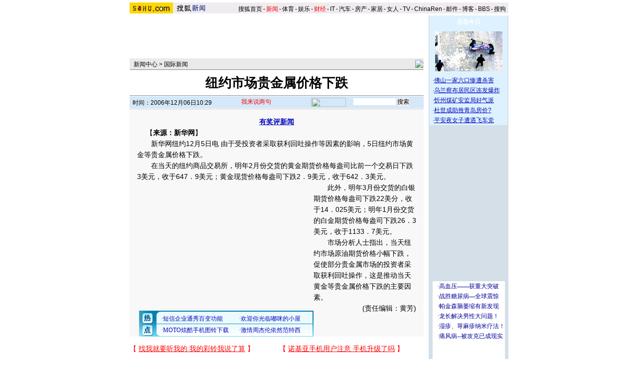

--- FILE ---
content_type: text/html
request_url: http://news.sohu.com/20061206/n246839082.shtml
body_size: 17806
content:




<HTML>
<HEAD>
<META http-equiv=content-type content="text/html; charset=GBK">
<meta name="description" content="纽约市场贵金属价格下跌">
<meta name="keywords" content="纽约市场贵金属价格下跌">
<meta name="robots" content="all">
<script src="https://www.sohu.com/sohuflash_1.js" type=text/javascript></script>
<title>纽约市场贵金属价格下跌-搜狐新闻</TITLE>
<STYLE>
td,input,select {font-size: 12px;;color:#000}
table {font-size: 14px;;color:#000}



a:link{color: #000;text-decoration: none;}
a:visited{color: #000;text-decoration: none;}
a:hover {color: #000;text-decoration: underline;}

.ui_top{color:#000;font-size:12px;line-height:18px;}
.ui_top a:link,.ui_top a:visited{color:#000;text-decoration:none;}
.ui_top a:hover {color:#000;text-decoration:underline;}

.black {color:#3C3C3C;line-height:18px;font-size:12px;}
.black a:link,.black a:visited{color: #3C3C3C;text-decoration:none;}
.black a:hover{color:#3C3C3C;text-decoration:underline;}

/*以上不改*/
.wz12_3333 {font-size:12px;line-height:20px;color:#333}
.wz12_3333 a:link,.wz12_3333 a:visited{color:#333;text-decoration:none}
.wz12_3333 a:hover {color:#333;text-decoration:underline}

.wz12_ffff {font-size:12px;line-height:20px;color:#fff}
.wz12_ffff a:link,.wz12_ffff a:visited{color:#fff;text-decoration:none}
.wz12_ffff a:hover {color:#fff;text-decoration:underline}

.wz12_080C {font-size:12px;line-height:20px;color:#080CBD}
.wz12_080C a:link,.wz12_080C a:visited{color:#080CBD;text-decoration:none}
.wz12_080C a:hover {color:#080CBD;text-decoration:underline}

.wz12_080C_1 {font-size:12px;line-height:20px;color:#080CBD}
.wz12_080C_1 a:link,.wz12_080C_1 a:visited{color:#080CBD;text-decoration:underline}
.wz12_080C_1 a:hover {color:#080CBD;text-decoration:underline}

.wz12_7171 {font-size:12px;line-height:18px;color:#717171}
.wz12_7171 a:link,.wz12_7171 a:visited{color:#717171;text-decoration:none}
.wz12_7171 a:hover {color:#717171;text-decoration:underline}

.wz12_6365 {font-size:12px;line-height:18px;color:#636563}
.wz12_6365 a:link,.wz12_6365 a:visited{color:#636563;text-decoration:none}
.wz12_6365 a:hover {color:#636563;text-decoration:underline}

.wz12_E947 {font-size:12px;line-height:19px;color:#E94766}
.wz12_E947 a:link,.wz12_E947 a:visited{color:#E94766;text-decoration:none}
.wz12_E947 a:hover {color:#E94766;text-decoration:underline}

.c_title{font-size:26px;line-height:28px}

.pd3 {padding-top:3px}
.size14 {font-size:14px}
.bold {font-weight:bold}
.border1 {border:1px solid #00AEB9}
.border2 {border:1px solid #009184}

.articlebg {background:#F8F8F8}
.content {font-size:14px;line-height:22px;}
/*
.content a:link,
.content a:visited{color:#551a8b;text-decoration:underline}
.content a:hover {color:#080CBD;text-decoration:underline}
*/

.articleLink {font-size:14px;line-height:22px;color:#080CBD}
.articleLink a:link,.articleLink a:visited{color:#080CBD;text-decoration:underline}
.articleLink a:hover {color:#080CBD;text-decoration:underline}

a.articleLink:link,a.articleLink:visited{color:#080CBD;text-decoration:underline}
a.articleLink:hover {color:#080CBD;text-decoration:underline}

</STYLE>

<script language="JavaScript">
var clickCount = 0;
function clearCommentContent(oObject) {
	clickCount++;
	if (clickCount == 1) {
		oObject.value = "";
	}
}
function checkCommentContent(oObject) {
	if (clickCount == 0)
		alert("请先填写您的个人看法");
	else if(checkInput() != false)
		oObject.form.submit();
}
</script>

<script type="text/javascript" src="https://news.sohu.com/comment/scripts/comment.js"></script>

</HEAD>

<BODY title="" bgColor=#ffffff leftMargin=0 topMargin=0 marginheight="0" marginwidth="0">
<CENTER><IMG height=5 src="https://images.sohu.com/ccc.gif" width=1><BR>
<SOHUHEADERCODE>
<TABLE cellSpacing=0 cellPadding=0 width=760 border=0>
	<TBODY>
	<TR>
	<TD bgColor=#efebef vAlign=bottom>
		<!--新闻频道统一标识 请勿改动-->

<div style="float:left;"><a href="https://www.sohu.com/" target="_blank"><IMG height=22 
src="https://images.sohu.com/uiue/sohu_logo/2005/sohu_logo2.gif" border=0></a><A href="https://news.sohu.com"><IMG height=22 
src="https://images.sohu.com/uiue/sohu_logo/2006/news_logo2.gif" 
border=0 ></A></div>

<!--新闻频道统一标识 非UE，频道人员不得修改！！end-->
	</TD>
	<TD class=ui_top vAlign=bottom align=right bgColor=#efebef>

		<style type="text/css">.ui_top a{padding:0 2px 0 2px;}</style>
	<table cellspacing=0 cellpadding=0 border=0>
		<tr><td class=ui_top valign=bottom align=right><a href="https://www.sohu.com/">搜狐首页</a>-<a href="https://news.sohu.com/"><font color=#ff0000>新闻</font></a>-<a href="https://sports.sohu.com/">体育</a>-<a href="https://yule.sohu.com/">娱乐</a>-<a href="https://business.sohu.com/"><font color=#ff0000>财经</font></a>-<a href="https://it.sohu.com/">IT</a>-<a href="https://auto.sohu.com/">汽车</a>-<a href="https://house.sohu.com/">房产</a>-<a href="https://home.sohu.com/">家居</a>-<a href="https://women.sohu.com/">女人</a>-<a href="https://tv.sohu.com/">TV</a>-<a href="https://www.chinaren.com">ChinaRen</a>-<a href="https://login.mail.sohu.com/">邮件</a>-<a href="https://blog.sohu.com/">博客</a>-<a href="https://club.sohu.com/">BBS</a>-<a href="https://www.sogou.com">搜狗</font>&nbsp;</td></tr>
	</table>

	</TD>
	</TR>
	<TR><TD colSpan=2 height=4><IMG height=1 src="https://images.sohu.com/ccc.gif" width=1></TD></TR>
	</TBODY>
</TABLE>
</SOHUHEADERCODE>

<!--内容开始 -->
<TABLE cellSpacing=0 cellPadding=0 width=760 border=0>
<TBODY>
<TR vAlign=top align=middle>
<TD width=590>
	<!--590X80广告-->
	<SOHUADCODE><table width=590 height=80 border=0 cellpadding=0 cellspacing=0> 
 <tr> 
 <td width=590 height=80 align=middle> 
 <div id=_turnAD23 width=590 height=80></div> 
 <script language=javascript> 
 try{ 
 var __bDIV = document.getElementById("_turnAD23"); 
 var _coName = "_turnAD23"; 
 var __now = new Date(); 
 var _exp = new Date(); 
 _exp.setTime(_exp.getTime() + parseInt(24*60*60*1000)); 
 function bannerSetCookie(_Name,_Value){ 
 var _argv = bannerSetCookie.arguments; 
 var _argc = bannerSetCookie.arguments.length; 
 var _expires = (_argc > 2) ? _argv[2]: null; 
 var _path = (_argc > 3) ? _argv[3]: null; 
 var _domain = (_argc > 4) ? _argv[4]: null; 
 var _secure = (_argc > 5) ? _argv[5]: false; 
 document.cookie = _Name + "=" + escape(_Value) + ((_expires == null) ? "" : (  
 "; expires=" + _expires.toGMTString())) + ((_path == null) ? "" : (  
 "; path=" + _path)) + ((_domain == null) ? "" : ("; domain=" + _domain)) + ((_secure == true) ? "; secure" : "");; 
 } 
 function bannerGetCookie(_Name){ 
 var _s_co = document.cookie; 
 var _s_coVal = _s_co.indexOf(_Name)==-1 ? 0 : _s_co.substring(parseInt(_Name.length+parseInt(_s_co.indexOf(_Name)))+1,parseInt(_Name.length+parseInt(_s_co.indexOf(_Name)))+3); 
 return unescape(_s_coVal); 
 } 
 function getRandom(_ADnum){ 
 return Math.ceil(Math.random()*_ADnum); 
 } 
 function showBanner(){ 
 var ADnum=2; 
 var basenum=0; 
 var _sBanner = bannerGetCookie(_coName); 
 if(parseInt(_sBanner,10)==0){ 
 basenum = getRandom(ADnum); 
 bannerSetCookie(_coName,parseInt(basenum,10)<10?"0"+String(parseInt(basenum,10)):String(parseInt(basenum,10)),_exp); 
 } 
 else if(parseInt(_sBanner,10)>ADnum-1) {basenum=1;bannerSetCookie(_coName,"01",_exp);} 
 else { 
 basenum=parseInt(_sBanner,10)+1; 
 bannerSetCookie(_coName,parseInt(basenum,10)<10?"0"+String(parseInt(basenum,10)):String(parseInt(basenum,10)),_exp); 
 } 
 var _sBnn; 
if (basenum==1){ 
 __bDIV.innerHTML = ""; 
  _sBnn = "<iframe id=ifr230 src='' scrolling=no width=590 height=80 marginWidth=0 marginHeight=0 frameborder=0 border=0></iframe>"; 
  __bDIV.innerHTML = _sBnn; 
  document.getElementById("ifr230").src="https://images.sohu.com/chat_online/market/market59080.html"; 
 } 
else{ 
var sohuFlash2 = new sohuFlash("https://images.sohu.com/cs/button/intel/711-26/gj59080.swf", "_bflexO", "590", "80", "7"); 
sohuFlash2.addParam("quality", "high"); 
  sohuFlash2.addParam("wmode", "Opaque"); 
 sohuFlash2.addVariable("clickthru",""); 
  sohuFlash2.write("_turnAD23"); 
 } 
} showBanner(); 
 }catch(e){} 
 </script> 
 </td> 
 </tr> 
 </table> </SOHUADCODE>
	<IMG height=6 src="https://images.sohu.com/ccc.gif" width=1><BR>
	
	<TABLE cellSpacing=1 cellPadding=0 width=590 bgColor=#eaeaea border=0>
		<TBODY>
		<TR>
		<TD width=6></TD>
		<TD class=pd3>
                        <a href=https://news.sohu.com/>新闻中心</a> &gt; <a href=https://news.sohu.com/guojixinwen.shtml>国际新闻</a>
		</TD>
		<TD align=right>


		      <a href=https://www.xinhuanet.com target=_blank><img src=https://photo.sohu.com/media/xhw.jpg border=0></a>

		</TD>
		</TR>
		<TR>
		<TD bgColor=#8f8f8f colSpan=3 height=1></TD>
		</TR>
		</TBODY>
	</TABLE>

	<TABLE cellSpacing=0 cellPadding=0 width=590 border=0>
		<TBODY>
		<TR>
		<TD class="c_title bold" align=middle height=50>
			纽约市场贵金属价格下跌
		</TD>
		</TR>
		</TBODY>
	</TABLE>

	<TABLE cellSpacing=0 cellPadding=0 width=590 border=0>
		<TBODY>
		<TR><TD bgColor=#8f8f8f height=1></TD></TR>
		<TR><TD bgColor=#ffffff height=1></TD></TR>
		</TBODY>
	</TABLE>



	<TABLE cellSpacing=0 cellPadding=0 width=590 bgColor=#d4e8f9 border=0>
	<form name=f method=get action=https://news.sogou.com/news target=_blank>	
		<TBODY>
		<TR>
		<TD width=6 height=24></TD>
		<TD class=pd3 width=200>
			时间：2006年12月06日10:29
		</TD>
		<TD width=158>
			<IMG height=24 src="https://it.sohu.com/upload/20051205-it/icon1.gif" width=15 align=absMiddle border=0> 
			<a href=https://comment2.news.sohu.com/viewcomments.action?id=246839082 target=_blank><font color=red>我来说两句<span id="commentCount"></span></font></a>
		</TD>
		<TD>
			<A href="https://www.sogou.com" target=_blank><IMG height=18 src="https://it.sohu.com/upload/20051205-it/sogou_logo.gif" width=70 align=absMiddle border=0></A>　
			<INPUT style="WIDTH: 85px" name=query value=''>  <input type="hidden" name="sort" value="0">
			<INPUT type=submit name=submit value=搜索>
		</TD>
		</TR>
		</TBODY>
	</form>
	</TABLE>


	<IMG height=1 src="https://images.sohu.com/ccc.gif" width=1><BR>
	
	

	<table class=articlebg width=590 border=0 cellspacing=0 cellpadding=0>
		<tr><td height=1 bgcolor=#CCCCCC><img src=https://images.sohu.com/ccc.gif width=1 height=1></td></tr>
		<tr><td>&nbsp;</td></tr>
		<tr><td valign=top align=center>

			<table border=0 cellspacing=0 cellpadding=0 width=560>
				<tr>
					<td align=center valign=bottom><STRONG><A class=articleLink href="https://news.sohu.com/s2006/pxw" 
target=_blank>有奖评新闻</A> </STRONG></td>
					<td width=0 align=right></td>
				</tr>
<!--add -->
<tr>
					<td align=center valign=bottom></td>
				<td width=0 align=right></td>
				</tr>

<!--end -->
			</table>

			<table border=0 cellspacing=0 cellpadding=0 width=560>
				<tr><td class=content style="text-indent:18px">
				
				【<b>来源：新华网</b>】
				
				
                                     
				</td></tr>
			</table>

	<table width=560 border=0 cellpadding=0 cellspacing=0><tr><td class=content id=fontzoom><p>　　新华网纽约12月5日电 由于受投资者采取获利回吐操作等因素的影响，5日纽约市场黄金等贵金属价格下跌。</p>

<p>　　在当天的纽约商品交易所，明年2月份交货的黄金期货价格每盎司比前一个交易日下跌3美元，收于647．9美元；黄金现货价格每盎司下跌2．9美元，收于642．3美元。<table border=0 cellspacing=0 cellpadding=0  align="left">	<tr><td valign=top>  <table width=350 height=250 border=0 cellpadding=0 cellspacing=4> 
 <tr> 
 <td width=350 height=250 align=left> 
 <div id=_turnAD25 width=350 height=250></div> 
 <script language=javascript> 
 try{ 
 var __bDIV = document.getElementById("_turnAD25"); 
 var _coName = "_turnAD25"; 
 var __now = new Date(); 
 var _exp = new Date(); 
 _exp.setTime(_exp.getTime() + parseInt(24*60*60*1000)); 
 function bannerSetCookie(_Name,_Value){ 
 var _argv = bannerSetCookie.arguments; 
 var _argc = bannerSetCookie.arguments.length; 
 var _expires = (_argc > 2) ? _argv[2]: null; 
 var _path = (_argc > 3) ? _argv[3]: null; 
 var _domain = (_argc > 4) ? _argv[4]: null; 
 var _secure = (_argc > 5) ? _argv[5]: false; 
 document.cookie = _Name + "=" + escape(_Value) + ((_expires == null) ? "" : (  
 "; expires=" + _expires.toGMTString())) + ((_path == null) ? "" : (  
 "; path=" + _path)) + ((_domain == null) ? "" : ("; domain=" + _domain)) + ((_secure == true) ? "; secure" : "");; 
 } 
 function bannerGetCookie(_Name){ 
 var _s_co = document.cookie; 
 var _s_coVal = _s_co.indexOf(_Name)==-1 ? 0 : _s_co.substring(parseInt(_Name.length+parseInt(_s_co.indexOf(_Name)))+1,parseInt(_Name.length+parseInt(_s_co.indexOf(_Name)))+3); 
 return unescape(_s_coVal); 
 } 
 function getRandom(_ADnum){ 
 return Math.ceil(Math.random()*_ADnum); 
 } 
 function showBanner(){ 
 var ADnum=2; 
 var basenum=0; 
 var _sBanner = bannerGetCookie(_coName); 
 if(parseInt(_sBanner,10)==0){ 
 basenum = getRandom(ADnum); 
 bannerSetCookie(_coName,parseInt(basenum,10)<10?"0"+String(parseInt(basenum,10)):String(parseInt(basenum,10)),_exp); 
 } 
 else if(parseInt(_sBanner,10)>ADnum-1) {basenum=1;bannerSetCookie(_coName,"01",_exp);} 
 else { 
 basenum=parseInt(_sBanner,10)+1; 
 bannerSetCookie(_coName,parseInt(basenum,10)<10?"0"+String(parseInt(basenum,10)):String(parseInt(basenum,10)),_exp); 
 } 
 var _sBnn; 
if (basenum==1){ 
var sohuFlash2 = new sohuFlash("https://images.sohu.com/cs/button/yiqi/200611/3502501117.swf", "_bflexO", "350", "250", "7"); 
sohuFlash2.addParam("quality", "high"); 
  sohuFlash2.addParam("wmode", "Opaque"); 
 sohuFlash2.addVariable("clickthru","https://adc.go.sohu.com/200612/8c9d5bf57ee7ae622039564a2c7af33f.php"); 
  sohuFlash2.write("_turnAD25"); 
 } 
else{ 
var sohuFlash2 = new sohuFlash("https://images.sohu.com/cs/button/huashuo/2006/3502501201.swf", "_bflexO", "350", "250", "7"); 
sohuFlash2.addParam("quality", "high"); 
  sohuFlash2.addParam("wmode", "Opaque"); 
 sohuFlash2.addVariable("clickthru","https://adc.go.sohu.com/200612/ffabd8eb47a8bd6cd0c1bda187a5a2dd.php"); 
  sohuFlash2.write("_turnAD25"); 
 } 
} showBanner(); 
 }catch(e){} 
 </script> 
 </td> 
 </tr> 
 </table>  	</td></tr>	<tr><td><table width="354" border="0" cellspacing="0" cellpadding="0" align="left"><tr><td width="4"></td><td>
<iframe width=350 height=52 marginwidth=0 marginheight=0 hspace=0 vspace=0 frameborder=0 scrolling=no  bordercolor=#000000 src=https://images.sohu.com/cs/button/ls/piplink.html></iframe>
</td></tr>
</table>	</td></tr></table></p>

<p>　　此外，明年3月份交货的白银期货价格每盎司下跌22美分，收于14．025美元；明年1月份交货的白金期货价格每盎司下跌26．3美元，收于1133．7美元。</p>

<p>　　市场分析人士指出，当天纽约市场原油期货价格小幅下跌，促使部分贵金属市场的投资者采取获利回吐操作，这是推动当天黄金等贵金属价格下跌的主要因素。</p>
<p align=right>(责任编辑：黄芳)</p></td></tr><tr><td><!--no keyword from sogou--></td></tr></table>

		</td></tr>
	</table>

	<SOHUADCODE>

<br><table width="590" border="0" cellpadding="0" cellspacing="0"><tr><td width=590 align=center><iframe width=100%  marginwidth=0 marginheight=0 hspace=0 frameborder=0 scrolling=no bordercolor=#000000 height=60 src=https://images.sohu.com/cs/button/shanhe/06/newstongfan.html></iframe>
</td></tr>

<tr><td height=20><iframe width=100% height=35 marginwidth=0 marginheight=0 hspace=0 frameborder=0 
scrolling=no bordercolor=#000000 src=https://images.sohu.com/cs/button/zhongshi/an.html></iframe></td></tr></td></tr></table></SOHUADCODE>
	
	<TABLE cellSpacing=0 cellPadding=0 width=590 background=https://it.sohu.com/upload/20051205-it/bg1.gif border=0>
		<TBODY>
		<TR style="PADDING-TOP: 4px" align=middle>
		<TD class="wz12_3333 bold" width=138 height=26><A href=https://comment2.news.sohu.com/viewcomments.action?id=246839082 target=_blank><FONT color=#080cbd>我来说两句</FONT></A></TD>
		<TD class=wz12_3333 width=120><A href="https://comment2.news.sohu.com/viewcomments.action?id=246839082" target=_blank><B>全部跟贴</B><span id="commentAllCount"></span></A></TD>
		<TD class=wz12_3333 width=125><A href="https://comment2.news.sohu.com/viewelites.action?id=246839082" target=_blank><B>精华区</B><span id="commentEliteCount"></span></A></TD>
		<TD class=wz12_3333 width=130><A href="https://comment2.news.sohu.com/viewdebates.action?id=246839082" target=_blank><B>辩论区</B><span id="commentDebateCount"></span></A></TD>
		<TD><IMG height=1 src="https://images.sohu.com/ccc.gif" width=1></TD></TR>
		<TR>
		<TD bgColor=#8dcff6 colSpan=5 height=3></TD></TR>
		</TBODY>
	</TABLE>
	

	<TABLE cellSpacing=0 cellPadding=0 width=590 background=https://it.sohu.com/upload/20051205-it/bgline1.gif border=0>
		<TBODY>
		<TR>
		<form name="commentForm" action="https://comment2.news.sohu.com/postcomment.action" method="post" onsubmit="return checkInput();" focus="content">
		<input type="hidden" id="topicId" name="topicId" value="246839082"/>
		<TD vAlign=top align=middle><IMG height=8 src="https://images.sohu.com/ccc.gif" width=1><BR>
			<TABLE cellSpacing=0 cellPadding=0 width=566 border=0>
				<TBODY>
                                    <TR>
				<TD class=wz12_3333>
					用户：<input type=text style='width:300px' id="author" maxlength="255" name="comment.author" value="搜狐网友" onblur="changeAuthor()">　
					匿名发表：<input type=checkbox id="anonymous" name=anonymous onclick="switchAnonymous()" value="true" checked>　
					隐藏地址：<input type=checkbox name=comment.hideIp value="true"> 


<br>			
<a href="https://www.sogou.com/pinyin/redirect.php?pid=32021101" target=_blank style="color: #333; text-decoration: none"><font color="#ff0000">唯一能打出【范特西】的输入法！</font></a> 
</TD></TR>
                           </TBODY>
			</TABLE>
			<TABLE cellSpacing=0 cellPadding=0 width=566 border=0>
				<TBODY><TR>
				<TD vAlign=top align=middle>
<TEXTAREA style="WIDTH: 566px; HEIGHT: 100px" id="content" name="comment.content" onclick="clearCommentContent(this)">请您在这里发表您的个人看法，发言时请各位遵纪守法并注意语言文明！</TEXTAREA> 		
				</TD>
				</TR></TBODY>
			</TABLE>
			<IMG height=10 src="https://images.sohu.com/ccc.gif" width=1><BR>
			<TABLE cellSpacing=0 cellPadding=0 width=566 border=0>
				<TBODY><TR>
				<TD class=wz12_3333>
					<input type=checkbox id="comment.debate" name="comment.debate" onclick='switchDebate()' value="true"> 设为辩论话题　
					<INPUT type=text disabled id="comment.title" name="comment.title"  style="WIDTH: 280px; COLOR: #808080" value=输入标题可以设置以上内容成为辩论话题>　　
					<INPUT style="WIDTH: 50px" type=button onclick='checkCommentContent(this)' value=发表>　
					<INPUT style="WIDTH: 50px" type=reset value=重写> 
				</TD>
				</TR></TBODY>
			</TABLE>
			<IMG height=9 src="https://images.sohu.com/ccc.gif" width=1><BR>
		</TD>
		</form>			
		</TR>
		<TR><TD bgColor=#8dcff6 height=1></TD></TR>
		</TBODY>
	</TABLE>


<TABLE cellSpacing=0 cellPadding=0 width=590 background=https://it.sohu.com/upload/20051205-it/bgline.gif border=0>
	<TBODY>
	<TR>
	<TD vAlign=top align=middle>

	                  <TABLE cellSpacing=0 cellPadding=0 width=590 border=0>
                   <TBODY>
<tr vAlign=top align=middle><td>	
 
<IMG height=2 src="https://images.sohu.com/ccc.gif" width=1><BR>
<TABLE cellSpacing=0 cellPadding=0 width=238 
background=https://it.sohu.com/upload/20051205-it/bg2.gif border=0>
<TBODY>
<TR>
<TD class="wz12_080C pd3 bold" style="TEXT-INDENT: 13px" height=25>【<A href="#" 
target=_blank>精彩图片新闻</A>】</TD></TR></TBODY></TABLE><IMG height=8 
src="https://images.sohu.com/ccc.gif" width=1><BR>

<table cellSpacing=3 cellPadding=１ width="100%" align=center border=0>
<tr>
		<td width="50%" align="center" valign="top">
<TABLE cellSpacing=0 cellPadding=0 width="100%" border=0>
<TBODY>
<TR>
<TD align=middle><A href="https://pic.news.sohu.com" target=_blank><IMG height=90 
alt=网吧惊现美女作陪上网 src="https://photo.pic.sohu.com/images/news/2006-12-28/110d6989d62.jpg" 
width=120 border=0 name=mms></A></TD></TR>
<TR>
<TD align=middle height=20><A href="https://pic.news.sohu.com" 
target=_blank>网吧惊现美女作陪上网</A></TD></TR></TBODY></TABLE>			
		</td>
		<td width="50%" align="center" valign="top">
<table cellSpacing=0 cellPadding=0 width="100%" border=0>
			<tr>
			<td align=center><A href="https://pic.news.sohu.com/view/tp-b-396917-1-1.html" 
target=_blank><IMG height=90 alt=现代人的婚纱照


       
src="https://photo.pic.sohu.com/images/news/2006-12-28/110d756edfe.jpg" width=120 
border=0 name=MMS></A></td>
			</tr>
			<tr>
			<td align=center height="20"><A href="https://pic.news.sohu.com/view/tp-b-396917-1-1.html" target=_blank>现代人的婚纱照</A></td>
			</tr>
			</table>	
		</td>
	</tr>
	<tr>
		<td width="50%" align="center" valign="top">
<table cellSpacing=0 cellPadding=0 width="100%" border=0>
			<tr>
			<td align=center><A href="https://zt.blog.sohu.com/s2006/blogp/" target=_blank><img height=90 alt="马季葬礼上最无耻的一幕"src="https://photocdn.sohu.com/20061230/Img247355777.jpg" width=120 border=0 name=mms></A></td>
			</tr>
			<tr>
			<td align=center height="20"><A href="https://zt.blog.sohu.com/s2006/blogp/" target=_blank>马季葬礼上最无耻一幕 
</A></td>
			</tr>
			</table>			
		</td>
		<td width="50%" align="center" valign="top">
<table cellSpacing=0 cellPadding=0 width="100%" border=0>
			<tr>
			<td align=center><A href="https://pic.news.sohu.com/view/tp-b-396924-1-1.html" 
target=_blank><IMG height=90 alt=揭密日本的情人旅馆  
src="https://photo.pic.sohu.com/images/news/2006-12-29/110d99d2eb9.jpg" width=120 
border=0 name=MMS></A></td>
			</tr>
			<tr>
			<td align=center height="20"><A href="https://pic.news.sohu.com/view/tp-b-396924-1-1.html" target=_blank>揭密日本的情人旅馆</A></td>
			</tr>
			</table>	
		</td>
	</tr>
</table>

<SOHUADCODE>  </SOHUADCODE>
</td><td>

		<TABLE cellSpacing=0 cellPadding=0 width=341 align=center 
background=https://it.sohu.com/upload/20051205-it/bg2.gif border=0>
<TBODY>
<TR>
<TD class="wz12_080C pd3 bold" style="TEXT-INDENT: 13px" 
height=25>【热门新闻推荐】</TD></TR></TBODY></TABLE>
<TABLE cellSpacing=0 cellPadding=0 border=0>
<TBODY>
<TR>
<TD vAlign=top height=172><IMG height=10 src="https://images.sohu.com/ccc.gif" 
width=1> 
<TABLE class=newstitle cellSpacing=1 cellPadding=0 width="100%" align=center 
border=0>
<TBODY>
<TR>
<TD class=articleLink>

·<A href="https://news.sohu.com/s2005/shenpansadam.shtml" 
target=_blank>萨达姆绞刑录像公布</A> <A href="https://news.sohu.com/s2006/txttsdm/" 
target=_blank>天下头条：很多秘密带入坟墓</A><BR>

·<A href="https://news.sohu.com/20061231/n247365884.shtml" 
target=_blank>公安部发A级通缉令 5万悬红佛山灭门案疑凶(图)</A><BR>

·<A href="https://news.sohu.com/jinianshizhe/" 
target=_blank>纪念逝者</A> <A href="https://news.sohu.com/20061231/n247366037.shtml" 
target=_blank>太原警察打死北京警察案终审 主犯被枪决</A><BR>

·<a class=blue3 href="https://news.sohu.com/20061231/n247368188.shtml" target=_blank>丁俊晖豪宅曝光 政府免费送别墅安防弹玻璃(图)</a><br>





·<A href="https://news.sohu.com/20061231/n247366796.shtml" 
target=_blank>野生东北虎咬死黄牛</A> <A href="https://news.sohu.com/20061231/n247369799.shtml" 
target=_blank>十大假新闻：垃圾场儿童残肢</A>
<BR>

·<A href="https://news.sohu.com/20061231/n247377215.shtml" 
target=_blank>专家辩论伪科学废留现场混乱 几乎成肢体PK(组图)</A> <BR>


·<A href="https://news.sohu.com/20061231/n247371699.shtml" 
target=_blank>校花口述：高中时献初夜</A> <A href="https://news.sohu.com/20061231/n247367246.shtml" 
target=_blank>2000只蝴蝶贴爱因斯坦像</A><BR>




·<a class=blue3 href="https://news.sohu.com/20061231/n247369266.shtml" target=_blank>女白领祼体聚会放纵肉体</a> <a class=blue3 href="https://news.sohu.com/20061231/n247370532.shtml
" target=_blank>尚雯婕客串穆桂英(图)</a><br>

·<A href="https://club.news.sohu.com/newsmain.php?c=100&b=bigworld&t=0" 
target=_blank>曹颖印小天酒店开房照被爆</A> <A 
href="https://club.news.sohu.com/newsmain.php?c=100&b=bigworld&t=0" 
target=_blank>野外丛林赤裸姐妹花</A><BR>
 

·<A href="https://cul.sohu.com/20061231/n247369548.shtml" 
target=_blank>诡秘莫测：二战五大未解之谜</A> <A href="https://cul.sohu.com/20061231/n247369619.shtml" 
target=_blank>岳飞神话的虚假之处</A>

</TD></TR></TBODY></TABLE></TD></TR></TBODY></TABLE>
</td></tr></tbody></table>
		<TABLE cellSpacing=0 cellPadding=0 width=584 background=https://it.sohu.com/upload/20051205-it/bg2.gif border=0>
			<TBODY><TR><TD class="wz12_080C pd3 bold" style="TEXT-INDENT: 13px" height=25>【<A href="#" target=_blank>相关链接</A>】</TD></TR></TBODY>
		</TABLE>
		<IMG height=10 src="https://images.sohu.com/ccc.gif" width=1><BR>
		<TABLE cellSpacing=0 cellPadding=0 width=560 border=0>
			<TBODY><TR><TD class=articleLink vAlign=top>
							
			</TD></TR></TBODY>
		</TABLE>
		<IMG height=6 src="https://images.sohu.com/ccc.gif" width=1><BR>
	</TD>
	</TR>
	<TR><TD bgColor=#8dcff6 height=1></TD></TR>
	</TBODY>
	</TABLE>

	<IMG height=5 src="https://images.sohu.com/ccc.gif" width=1><BR>
	
	<SOHUADCODE> </SOHUADCODE>
	<IMG height=5 src="https://images.sohu.com/ccc.gif" width=1><BR>
	
	<SOHUADCODE><table width=100%><tr><td class=item1 valign=top width=50%> 
<tr> 
<td class=item1 valign=top width=50%><iframe width=100% height=90 marginwidth=0 marginheight=0 hspace=0 frameborder=0 
scrolling=no bordercolor=#000000 src=https://images.sohu.com/cs/button/zhongwangol/bj634/zwol.html></iframe> 
</td> 
 <td class=item1 valign=top width=50%> 
<iframe width=100% height=90 marginwidth=0 marginheight=0 hspace=0 frameborder=0 
scrolling=no bordercolor=#000000 src=https://images.sohu.com/cs/button/xinxinheng/news1.html></iframe></td></tr></table> </SOHUADCODE>
	<IMG height=5 src="https://images.sohu.com/ccc.gif" width=1><BR>
	
	<table width=590 border=0 cellpadding=0 cellspacing=0 bgcolor=#E4DD3C height=27>
  <tr>
	<td width=20><img src=https://images.sohu.com/cs/sms/ad/wenzhangyetuiguang/050728/images/pic01.gif width=5 height=27></td>
	<td width=79 align=center background=https://images.sohu.com/cs/sms/ad/wenzhangyetuiguang/050728/images/pic02.gif valign=bottom><a href="https://61.135.132.134/goto.php?aid=116&pid=76" target=_blank style="color:#FFFFFF;font-size:12px;line-height:16px;text-decoration:none;">搜狐短信</a></td>
	<td width=9></td>
	<td width=79 align=center background=https://images.sohu.com/cs/sms/ad/wenzhangyetuiguang/050728/images/pic02.gif valign=bottom><a href="https://61.135.132.134/goto.php?aid=116&pid=191" target=_blank style="color:#FFFFFF;font-size:12px;line-height:16px;text-decoration:none;">小灵通</a></td>
	<td width=7></td>
	<td width=79 align=center background=https://images.sohu.com/cs/sms/ad/wenzhangyetuiguang/050728/images/pic02.gif valign=bottom><a href="https://61.135.132.134/goto.php?aid=116&pid=611" target=_blank style="color:#FFFFFF;font-size:12px;line-height:16px;text-decoration:none;">性感丽人</a></td>
	<td width=317 align=right><a href="https://61.135.132.134/goto.php?aid=116&pid=468" target=_blank><img src=https://images.sohu.com/cs/sms/ad/wenzhangyetuiguang/050728/images/pic03.gif width=308 height=27 border=0 alt='言语传情'></a></td>
  </tr>
</table>
<table width=590 border=0 cellpadding=0 cellspacing=0 bgcolor=#FFF9B6>
  <tr><td colspan=5 height=4></td></tr>
  <tr>
	<td width=5></td>
	<td width=270 valign=top align=center>
	  <table width=270 border=0 cellpadding=0 cellspacing=0>
		<tr><td><img src=https://images.sohu.com/cs/sms/ad/wenzhangyetuiguang/050728/images/pic04.gif width=270 height=4></td></tr>
	  </table>
	  <table width=270 border=0 cellpadding=0 cellspacing=0>
	    <tr>
		  <td width=133 valign=top align=center bgcolor=#ffffff>
		    <table width=108 height=20 bgcolor=#C7EEFF border=0 cellpadding=0 cellspacing=0>
			  <tr><td align=center><font color=#026C9A><a href="https://61.135.132.134/goto.php?aid=116&pid=269" target="_blank" style="font-size:14px;text-decoration:none;">三星图铃专区</a></font></td></tr>
		    </table>
		    <table width=123 border=0 cellpadding=0 cellspacing=0>
			  <tr><td height=4></td></tr>
			  <tr><td><A href="https://61.135.132.134/goto.php?aid=116&amp;pid=269" target=_blank style="color:#535353;font-size:12px;line-height:18px;text-decoration:none;">[周杰伦] 千里之外</A><br><A href="https://61.135.132.134/goto.php?aid=116&amp;pid=269" target=_blank style="color:#535353;font-size:12px;line-height:18px;text-decoration:none;">[誓　言] 求佛</A><br><A href="https://61.135.132.134/goto.php?aid=116&amp;pid=269" target=_blank style="color:#535353;font-size:12px;line-height:18px;text-decoration:none;">[王力宏] 大城小爱</A><br><A href="https://61.135.132.134/goto.php?aid=116&amp;pid=269" target=_blank style="color:#535353;font-size:12px;line-height:18px;text-decoration:none;">[王心凌] 花的嫁纱</A></td></tr>
			  <tr><td height=3></td></tr>
			</table>		
		  </td>
		  <td width=4></td>
		  <td width=133 valign=top align=center bgcolor=#ffffff>
		    <table width=108 height=20 bgcolor=#C7C9FF border=0 cellpadding=0 cellspacing=0>
			  <tr><td align=center style="font-size:14px"><font color=#282EDC>精品专题推荐</font></td></tr>
		    </table>
		    <table width=123 border=0 cellpadding=0 cellspacing=0>
			  <tr><td height=4></td></tr>
			  <tr><td><a href="https://61.135.132.134/goto.php?aid=116&amp;pid=741" target=_blank style="color:#ff0000" style="color:#535353;font-size:12px;line-height:18px;text-decoration:none;">短信企业通秀百变功能</a><br><a href="https://61.135.132.134/goto.php?aid=116&amp;pid=584" target=_blank style="color:#535353;font-size:12px;line-height:18px;text-decoration:none;">浪漫情怀一起漫步音乐</a><br><a href="https://61.135.132.134/goto.php?aid=116&amp;pid=575" target=_blank style="color:#ff0000" style="color:#535353;font-size:12px;line-height:18px;text-decoration:none;">同城约会今夜告别寂寞</a><br><a href="https://61.135.132.134/goto.php?aid=116&amp;pid=624" target=_blank style="color:#535353;font-size:12px;line-height:18px;text-decoration:none;">敢来挑战你的球技吗？</a></td></tr>
			  <tr><td height=3></td></tr>
		    </table>		
		  </td>
	    </tr>
	  </table>
	  <table width=270 border=0 cellpadding=0 cellspacing=0>
		<tr><td><img src=https://images.sohu.com/cs/sms/ad/wenzhangyetuiguang/050728/images/pic05.gif width=270 height=4></td></tr>
		<tr><td height=9></td></tr>
	  </table>
	  <table width=270 border=0 cellpadding=0 cellspacing=0>
	    <tr>
		  <td width=6></td>
		  <td width=122 valign=top align=center>
		    <table width=122 border=0 cellpadding=0 cellspacing=0 bgcolor=#F95584>
		      <tr>
			    <td><img src=https://images.sohu.com/cs/sms/ad/wenzhangyetuiguang/050728/images/pic06.gif width=30 height=93></td>
			    <td width=86 valign=top>
			      <table width=86 border=0 cellpadding=0 cellspacing=0>
				    <tr><td height=4></td></tr>
				    <tr><td bgcolor=#ffffff align=center><a href="https://61.135.132.134/goto.php?aid=116&amp;pid=575" target=_blank><img src="https://images.sohu.com/cs/sms/ad/wenzhangyetuiguang/050728/images/22916.jpg" vspace=3 width=80 height=80 border=0 alt=''></a></td></tr>
			      </table>
			    </td>
			    <td><img src=https://images.sohu.com/cs/sms/ad/wenzhangyetuiguang/050728/images/pic07.gif width=6 height=93></td>
		      </tr>
		    </table>		
		  </td>
		  <td width=9></td>
		  <td width=133 valign=top align=center style='background:#F95F55 url(https://images.sohu.com/cs/sms/ad/wenzhangyetuiguang/050728/images/pic09.gif) no-repeat bottom;'>
		    <table width=133 border=0 cellpadding=0 cellspacing=0>
			  <tr><td><img src=https://images.sohu.com/cs/sms/ad/wenzhangyetuiguang/050728/images/pic08.gif width=133 height=7></td></tr>
	        </table>
		    <table width=108 height=20 bgcolor=#FFFFFF border=0 cellpadding=0 cellspacing=0>
			  <tr><td align=center style="font-size:14px"><img src=https://images.sohu.com/cs/sms/ad/wenzhangyetuiguang/050728/images/pic10.gif width=12 height=11 align=absmiddle>&nbsp;精彩生活&nbsp;<img src=https://images.sohu.com/cs/sms/ad/wenzhangyetuiguang/050728/images/pic10.gif width=12 height=11 align=absmiddle></td></tr>
			</table><img src=https://images.sohu.com/ccc.gif width=1 height=6><br>
		    <table width=108 border=0 cellpadding=0 cellspacing=0>
		      <tr>
			    <td><a href="https://61.135.132.134/goto.php?aid=116&amp;pid=259" target=_blank style="color:#FFFFFF;font-size:12px;line-height:18px;text-decoration:none;">星座运势</a></td>
			    <td align=right><a href="https://61.135.132.134/goto.php?aid=116&amp;pid=385" target=_blank style="color:#FFFFFF;font-size:12px;line-height:18px;text-decoration:none;">每日财运</a></td>
			  </tr>
		      <tr>
			    <td><a href="https://61.135.132.134/goto.php?aid=116&amp;pid=623" target=_blank style="color:#FFFFFF;font-size:12px;line-height:18px;text-decoration:none;">花边新闻</a></td>
			    <td align=right><a href="https://61.135.132.134/goto.php?aid=116&amp;pid=391" target=_blank style="color:#FFFFFF;font-size:12px;line-height:18px;text-decoration:none;">魔鬼辞典</a></td>
			  </tr>
		      <tr>
			    <td><a href="https://61.135.132.134/goto.php?aid=116&amp;pid=341" target=_blank style="color:#FFFFFF;font-size:12px;line-height:18px;text-decoration:none;">情感测试</a></td>
			    <td align=right><a href="https://61.135.132.134/goto.php?aid=116&amp;pid=210" target=_blank style="color:#FFFFFF;font-size:12px;line-height:18px;text-decoration:none;">生活笑话</a></td>
			  </tr>
			</table>
		  </td>
		</tr>
	  </table>
	</td>
	<td width=9></td>
	<td width=300 valign=top align=center><img src=https://images.sohu.com/ccc.gif width=1 height=2><br>
	  <table width=300 border=0 cellpadding=0 cellspacing=0>
		<tr><td><SCRIPT language=javascript>
function showbanner()
{
var today = new Date();
var days = today.getDate();
var hours = today.getHours();
var monthss = today.getMonth();
var minutes = today.getMinutes();
var seconds = today.getSeconds();
var dayofweeks = today.getDay();
var pagewidth = window.screen.width;
var oddday = days%2
var oddseconds = seconds%2
var codeme = "";
if (oddseconds==0)
{
document.write("<a href=https://61.135.132.134/goto.php?aid=116&amp;pid=741 target=_blank><img src=https://images.sohu.com/cs/sms/ad/zhuanti/sms_company/061212_299x103.gif width=299 height=103 border=0></a>");
}
else
{
document.write("<a href=https://61.135.132.134/goto.php?aid=116&amp;pid=684 target=_blank><img src=https://images.sohu.com/cs/sms/ad/zhuanti/qzt/060919-299-103.gif width=299 height=103 border=0></a>");
}
}
showbanner();
</SCRIPT></td></tr>
	  </table><img src=https://images.sohu.com/ccc.gif width=1 height=5><br>
	  <table width=300 border=0 cellpadding=0 cellspacing=0>
	    <tr>
		  <td>
		    <div id=demo style=overflow:hidden;height:55px;> 
            <div id=demo1>
		    <table width=300 border="0" cellpadding="0" cellspacing="0" valign="top">
			  <tr><td height="20"><a href="https://sms.sohu.com/msg/sendmsg.php?id=196221&class=1476&msg=%CA%A5%B5%AE%BD%DA%B5%BD%C1%CB%A3%AC%CF%EB%CF%EB%C3%BB%CA%B2%C3%B4%CB%CD%B8%F8%C4%E3%B5%C4%A3%AC%D3%D6%B2%BB%B4%F2%CB%E3%B8%F8%C4%E3%CC%AB%B6%E0%A3%AC%D6%BB%D3%D0%B8%F8%C4%E3%CE%E5%C7%A7%CD%F2%A3%BA%C7%A7%CD%F2%BF%EC%C0%D6%A3%A1%C7%A7%CD%F2%D2%AA%BD%A1%BF%B5%A3%A1%C7%A7%CD%F2%D2%AA%C6%BD%B0%B2%A3%A1%C7%A7%CD%F2%D2%AA%D6%AA%D7%E3%A3%A1%C7%A7%CD%F2%B2%BB%D2%AA%CD%FC%BC%C7%CE%D2%A3%A1" target="_blank" style="color:#8F4300" style="color:#FFFFFF;font-size:12px;line-height:18px;text-decoration:none;"><b>[圣诞节]</b>圣诞节到了，想想没什么送给你的，又不打算给你太多，只有给你五千万：千万快乐！千万要健康！千万要平安！千万要知足！千万不要忘记我！</a></td></tr>
			  <tr><td height="20"><a href="https://sms.sohu.com/msg/sendmsg.php?id=194762&class=1476&msg=%B2%BB%D6%BB%D5%E2%D1%F9%B5%C4%C8%D5%D7%D3%B2%C5%BB%E1%CF%EB%C6%F0%C4%E3%2C%B6%F8%CA%C7%D5%E2%D1%F9%B5%C4%C8%D5%D7%D3%B2%C5%C4%DC%D5%FD%B4%F3%B9%E2%C3%F7%B5%D8%C9%A7%C8%C5%C4%E3%2C%B8%E6%CB%DF%C4%E3%2C%CA%A5%B5%AE%D2%AA%BF%EC%C0%D6%21%D0%C2%C4%EA%D2%AA%BF%EC%C0%D6%21%CC%EC%CC%EC%B6%BC%D2%AA%BF%EC%C0%D6%E0%DE%21" target="_blank" style="color:#8F4300" style="color:#FFFFFF;font-size:12px;line-height:18px;text-decoration:none;"><b>[圣诞节]</b> 不只这样的日子才会想起你,而是这样的日子才能正大光明地骚扰你,告诉你,圣诞要快乐!新年要快乐!天天都要快乐噢!</a></td></tr>
			  <tr><td height="20"><a href="https://sms.sohu.com/msg/sendmsg.php?id=171460&class=1476&msg=%B7%EE%C9%CF%D2%BB%BF%C5%D7%A3%B8%A3%B5%C4%D0%C4%2C%D4%DA%D5%E2%B8%F6%CC%D8%B1%F0%B5%C4%C8%D5%D7%D3%C0%EF%2C%D4%B8%D0%D2%B8%A3%2C%C8%E7%D2%E2%2C%BF%EC%C0%D6%2C%CF%CA%BB%A8%2C%D2%BB%C7%D0%C3%C0%BA%C3%B5%C4%D7%A3%D4%B8%D3%EB%C4%E3%CD%AC%D4%DA.%CA%A5%B5%AE%BF%EC%C0%D6%21" target="_blank" style="color:#8F4300" style="color:#FFFFFF;font-size:12px;line-height:18px;text-decoration:none;"><b>[圣诞节]</b> 奉上一颗祝福的心,在这个特别的日子里,愿幸福,如意,快乐,鲜花,一切美好的祝愿与你同在.圣诞快乐!</a></td></tr>
			  <tr><td height="20"><a href="https://sms.sohu.com/msg/sendmsg.php?id=199180&class=1458&msg=%BF%B4%B5%BD%C4%E3%CE%D2%BB%E1%B4%A5%B5%E7%A3%BB%BF%B4%B2%BB%B5%BD%C4%E3%CE%D2%D2%AA%B3%E4%B5%E7%A3%BB%C3%BB%D3%D0%C4%E3%CE%D2%BB%E1%B6%CF%B5%E7%A1%A3%B0%AE%C4%E3%CA%C7%CE%D2%D6%B0%D2%B5%A3%AC%CF%EB%C4%E3%CA%C7%CE%D2%CA%C2%D2%B5%A3%AC%B1%A7%C4%E3%CA%C7%CE%D2%CC%D8%B3%A4%A3%AC%CE%C7%C4%E3%CA%C7%CE%D2%D7%A8%D2%B5%A3%A1%CB%AE%BE%A7%D6%AE%C1%B5%D7%A3%C4%E3%D0%C2%C4%EA%BF%EC%C0%D6" target="_blank" style="color:#8F4300" style="color:#FFFFFF;font-size:12px;line-height:18px;text-decoration:none;"><b>[元旦]</b> 看到你我会触电；看不到你我要充电；没有你我会断电。爱你是我职业，想你是我事业，抱你是我特长，吻你是我专业！水晶之恋祝你新年快乐</a></td></tr>
			  <tr><td height="20"><a href="https://sms.sohu.com/msg/sendmsg.php?id=199141&class=1458&msg=%C8%E7%B9%FB%C9%CF%CC%EC%C8%C3%CE%D2%D0%ED%C8%FD%B8%F6%D4%B8%CD%FB%A3%AC%D2%BB%CA%C7%BD%F1%C9%FA%BD%F1%CA%C0%BA%CD%C4%E3%D4%DA%D2%BB%C6%F0%A3%BB%B6%FE%CA%C7%D4%D9%C9%FA%D4%D9%CA%C0%BA%CD%C4%E3%D4%DA%D2%BB%C6%F0%A3%BB%C8%FD%CA%C7%C8%FD%C9%FA%C8%FD%CA%C0%BA%CD%C4%E3%B2%BB%D4%D9%B7%D6%C0%EB%A1%A3%CB%AE%BE%A7%D6%AE%C1%B5%D7%A3%C4%E3%D0%C2%C4%EA%BF%EC%C0%D6" target="_blank" style="color:#8F4300" style="color:#FFFFFF;font-size:12px;line-height:18px;text-decoration:none;"><b>[元旦]</b> 如果上天让我许三个愿望，一是今生今世和你在一起；二是再生再世和你在一起；三是三生三世和你不再分离。水晶之恋祝你新年快乐</a></td></tr>
			  <tr><td height="20"><a href="https://sms.sohu.com/msg/sendmsg.php?id=199172&class=1458&msg=%B5%B1%CE%D2%BA%DD%CF%C2%D0%C4%C5%A4%CD%B7%C0%EB%C8%A5%C4%C7%D2%BB%BF%CC%A3%AC%C4%E3%D4%DA%CE%D2%C9%ED%BA%F3%CE%DE%D6%FA%B5%D8%BF%DE%C6%FC%A3%AC%D5%E2%CD%B4%B3%FE%C8%C3%CE%D2%C3%F7%B0%D7%CE%D2%B6%E0%C3%B4%B0%AE%C4%E3%A1%A3%CE%D2%D7%AA%C9%ED%B1%A7%D7%A1%C4%E3%A3%BA%D5%E2%D6%ED%B2%BB%C2%F4%C1%CB%A1%A3%CB%AE%BE%A7%D6%AE%C1%B5%D7%A3%C4%E3%D0%C2%C4%EA%BF%EC%C0%D6%A1%A3" target="_blank" style="color:#8F4300" style="color:#FFFFFF;font-size:12px;line-height:18px;text-decoration:none;"><b>[元旦]</b>当我狠下心扭头离去那一刻，你在我身后无助地哭泣，这痛楚让我明白我多么爱你。我转身抱住你：这猪不卖了。水晶之恋祝你新年快乐。</a></td></tr>
			  <tr><td height="20"><a href="https://sms.sohu.com/msg/sendmsg.php?id=199241&class=1459&msg=%B7%E7%C8%E1%D3%EA%C8%F3%BA%C3%D4%C2%D4%B2%A3%AC%B0%EB%B5%BA%CC%FA%BA%D0%B0%E9%C9%ED%B1%DF%A3%AC%C3%BF%C8%D5%BE%A1%CF%D4%BF%AA%D0%C4%D1%D5%A3%A1%B6%AC%C8%A5%B4%BA%C0%B4%CB%C6%CB%AE%C8%E7%D1%CC%A3%AC%C0%CD%C2%B5%C8%CB%C9%FA%D0%E8%BE%A1%BB%B6%A3%A1%CC%FD%D2%BB%C7%FA%C7%E1%B8%E8%A3%AC%B5%C0%D2%BB%C9%F9%C6%BD%B0%B2%A3%A1%D0%C2%C4%EA%BC%AA%CF%E9%CD%F2%CA%C2%C8%E7%D4%B8" target="_blank" style="color:#8F4300" style="color:#FFFFFF;font-size:12px;line-height:18px;text-decoration:none;"><b>[春节]</b> 风柔雨润好月圆，半岛铁盒伴身边，每日尽显开心颜！冬去春来似水如烟，劳碌人生需尽欢！听一曲轻歌，道一声平安！新年吉祥万事如愿</a></td></tr>
			  <tr><td height="20"><a href="https://sms.sohu.com/msg/sendmsg.php?id=199494&class=1459&msg=%B4%AB%CB%B5%DE%B9%D2%C2%B2%DD%D3%D0%CB%C4%C6%AC%D2%B6%D7%D3%A3%BA%B5%DA%D2%BB%C6%AC%D2%B6%D7%D3%CA%C7%D0%C5%D1%F6%A3%AC%B5%DA%B6%FE%C6%AC%D2%B6%D7%D3%CA%C7%CF%A3%CD%FB%A3%AC%B5%DA%C8%FD%C6%AC%D2%B6%D7%D3%CA%C7%B0%AE%C7%E9%A3%AC%B5%DA%CB%C4%C6%AC%D2%B6%D7%D3%CA%C7%D0%D2%D4%CB%A1%A3+%CB%CD%C4%E3%D2%BB%BF%C3%DE%B9%D2%C2%B2%DD%A3%AC%D4%B8%C4%E3%D0%C2%C4%EA%BF%EC%C0%D6%A3%A1" target="_blank" style="color:#8F4300" style="color:#FFFFFF;font-size:12px;line-height:18px;text-decoration:none;"><b>[春节]</b> 传说薰衣草有四片叶子：第一片叶子是信仰，第二片叶子是希望，第三片叶子是爱情，第四片叶子是幸运。 送你一棵薰衣草，愿你新年快乐！</a></td></tr>
			</table>
			</div>
            <div id=demo2></div>
	        </div>
            <script language=JavaScript>
		  var speed=75
		  demo2.innerHTML=demo1.innerHTML
		  function Marquee(){
		  if(demo2.offsetHeight-demo.scrollTop<=0)
		  demo.scrollTop-=demo1.offsetHeight
		  else{
		  demo.scrollTop++
		  }
		  }
		  var MyMar=setInterval(Marquee,speed)
		  demo.onmouseover=function() {
			clearInterval(MyMar)}
		  demo.onmouseout=function() {
			MyMar=setInterval(Marquee,speed)}
	        </script>
 		  </td>
	    </tr>
	  </table>
	  <table border=0 cellpadding=0 cellspacing=0>
		<tr><td height=8></td></tr>
	  </table>
	  <table width=300 border=0 cellpadding=0 cellspacing=0>
	    <tr>
		  <td width=178 style="color:#FFFFFF;font-size:12px;line-height:18px;text-decoration:none;"><font color=#8F4300>今日运程如何？财运、事业运、桃花运，给你详细道来！！！</font></td>
		  <td><a href="https://61.135.132.134/goto.php?aid=116&amp;pid=223" target=_blank><img src=https://images.sohu.com/cs/sms/ad/wenzhangyetuiguang/050728/images/pic12.gif width=108 height=33 border=0 alt=''></a></td>
		</tr>
	  </table>
	</td>
	<td width=6></td>
  </tr>
  <tr><td colspan=5 height=7></td></tr>
</table>
	<IMG height=5 src="https://images.sohu.com/ccc.gif" width=1><BR>
	
	<br><script type='text/javascript'>
var __sogou_ad = new Array();
__sogou_ad["pid"]  = "sohu__news";
__sogou_ad["fmt"]  = "h_546_90";
__sogou_ad["iw"]   = "588";
__sogou_ad["ih"]   = "90";
__sogou_ad["charset"] = "gb2312";
__sogou_ad["c_bo"] = "ACD8FF";
__sogou_ad["c_bg"] = "F0F8FF";
__sogou_ad["c_li"] = "0434CF";
__sogou_ad["c_te"] = "000000";
__sogou_ad["c_bb"] = "ACD8FF";
</script>
<script src='https://images.sohu.com/cs/jsfile/js/SogouUnionCPC.js'></script>  
<br><br>
	<IMG height=5 src="https://images.sohu.com/ccc.gif" width=1><BR>
	
	<table width=590 border=0 cellpadding=0 cellspacing=0 background=https://images.sohu.com/cs/sms/ad/wenzhangyetuiguang/images/a05.gif>
<tr>
	<td valign=top align=center>
	<table width=590 border=0 cellpadding=0 cellspacing=0>
	<tr>
		<td width=301 valign=top align=center>
		<table width=301 border=0 cellpadding=0 cellspacing=0>
			<tr><td><a href="https://61.135.132.134/goto.php?aid=31&amp;pid=159" target=_blank><img src=https://images.sohu.com/cs/sms/ad/wenzhangyetuiguang/images/a01.gif width=301 height=44 border=0></a></td></tr>
		</table>
		<table width=301 height=130 border=0 cellpadding=0 cellspacing=0>
		<tr>
			<td valign=top><img src=https://images.sohu.com/cs/sms/ad/wenzhangyetuiguang/images/a02.gif width=10 height=130></td>
			<td width=283 valign=top align=center style='background:#D3F6FF url(https://images.sohu.com/cs/sms/ad/wenzhangyetuiguang/images/a04.gif) repeat-x top;'>
			<MARQUEE onmouseover=this.stop() onmouseout=this.start() scrollAmount=2 scrollDelay=70 width=250 height=128>
			<table width=926 border=0 cellpadding=0 cellspacing=0>
			<tr align=center>
				<td><a href=https://61.135.132.134/goto.php?aid=31&amp;pid=29 target=_blank><img src=https://images.sohu.com/cs/mms/128128/90351.gif width=128 height=128 border=0 style="border:1px #4CC6E1 solid;"></a></td>
				<td width="5" style="border:1px #4CC6E1 solid;"></td>
				<td><a href=https://61.135.132.134/goto.php?aid=31&amp;pid=162 target=_blank><img src=https://images.sohu.com/cs/mms/128128/75836.jpg width=128 height=128 border=0 style="border:1px #4CC6E1 solid;"></a></td>
				<td width="5" style="border:1px #4CC6E1 solid;"></td>
				<td><a href=https://61.135.132.134/goto.php?aid=31&amp;pid=162 target=_blank><img src=https://images.sohu.com/cs/mms/128128/74770.jpg width=128 height=128 border=0 style="border:1px #4CC6E1 solid;"></a></td>
				<td width="5" style="border:1px #4CC6E1 solid;"></td>
				<td><a href=https://61.135.132.134/goto.php?aid=31&amp;pid=29 target=_blank><img src=https://images.sohu.com/cs/mms/128128/90361.gif width=128 height=128 border=0 style="border:1px #4CC6E1 solid;"></a></td>
				<td width="5" style="border:1px #4CC6E1 solid;"></td>
				<td><a href=https://61.135.132.134/goto.php?aid=31&amp;pid=162 target=_blank><img src=https://images.sohu.com/cs/mms/128128/70925.jpg width=128 height=128 border=0 style="border:1px #4CC6E1 solid;"></a></td>
				<td width="5" style="border:1px #4CC6E1 solid;"></td>
				<td><a href=https://61.135.132.134/goto.php?aid=31&amp;pid=545 target=_blank><img src=https://images.sohu.com/cs/mms/128128/95390.gif width=128 height=128 border=0 style="border:1px #4CC6E1 solid;"></a></td>
				<td width="5" style="border:1px #4CC6E1 solid;"></td>
				<td><a href=https://61.135.132.134/goto.php?aid=31&amp;pid=545 target=_blank><img src=https://images.sohu.com/cs/mms/128128/70142.jpg width=128 height=128 border=0 style="border:1px #4CC6E1 solid;"></a></td>
			</tr>
			</table></MARQUEE>
			</td>
			<td valign=top><img src=https://images.sohu.com/cs/sms/ad/wenzhangyetuiguang/images/a03.gif width=8 height=130></td>
		</tr>
		</table>
		<table width=301 border=0 cellpadding=0 cellspacing=0>
			<tr><td><img src=https://images.sohu.com/cs/sms/ad/wenzhangyetuiguang/images/a06.gif width=301 height=6></td></tr>
		</table>	
		</td>
		<td width=1 bgcolor=#ffffff></td>
		<td width=288 valign=top align=center>
		<table width=288 border=0 cellpadding=0 cellspacing=0>
			<tr><td><a href="https://61.135.132.134/goto.php?aid=31&amp;pid=187" target=_blank><img src=https://images.sohu.com/cs/sms/ad/wenzhangyetuiguang/images/a07.gif width=288 height=44 border=0></a></td></tr>
		</table>
		<table width=288 height=130 border=0 cellpadding=0 cellspacing=0>
		<tr>
			<td valign=top><img src=https://images.sohu.com/cs/sms/ad/wenzhangyetuiguang/images/a08.gif width=10 height=130></td>
			<td width=271 valign=top align=center style='background:#D3F6FF url(https://images.sohu.com/cs/sms/ad/wenzhangyetuiguang/images/a10.gif) repeat-x top;'>
			<table width=256 border=0 cellpadding=0 cellspacing=0 bgcolor=#ffffff>
			<tr>
				<td width=16 height=17 align=center><img src=https://images.sohu.com/cs/sms/ad/wenzhangyetuiguang/images/zz5.gif width=4 height=4></td>
				<td width=90 style="color:#FF6600;font-size:12px;line-height:16px;text-decoration:none;">月亮之上</td>
				<td width=45><a href="https://61.135.132.134/goto.php?aid=31&amp;pid=30" target=_blank><img src=https://images.sohu.com/cs/sms/ad/wenzhangyetuiguang/images/zz2.gif width=38 height=14 border=0></a></td>
				<td width=45><a href="https://61.135.132.134/goto.php?aid=31&amp;pid=351" target=_blank><img src=https://images.sohu.com/cs/sms/ad/wenzhangyetuiguang/images/zz3.gif width=38 height=14 border=0></a></td>
				<td width=60><a href="https://61.135.132.134/goto.php?aid=31&amp;pid=270" target=_blank><img src=https://images.sohu.com/cs/sms/ad/wenzhangyetuiguang/images/zz1.gif width=38 height=14 border=0></a></td>
			</tr>
			<tr><td colspan=5 background=https://images.sohu.com/cs/sms/ad/wenzhangyetuiguang/images/xx1.gif></td></tr>
			<tr>
				<td height=17 align=center><img src=https://images.sohu.com/cs/sms/ad/wenzhangyetuiguang/images/zz5.gif width=4 height=4></td>
				<td style="color:#FF6600;font-size:12px;line-height:16px;text-decoration:none;">秋天不回来</td>
				<td><a href="https://61.135.132.134/goto.php?aid=31&amp;pid=30" target=_blank><img src=https://images.sohu.com/cs/sms/ad/wenzhangyetuiguang/images/zz2.gif width=38 height=14 border=0></a></td>
				<td><a href="https://61.135.132.134/goto.php?aid=31&amp;pid=351" target=_blank><img src=https://images.sohu.com/cs/sms/ad/wenzhangyetuiguang/images/zz3.gif width=38 height=14 border=0></a></td>
				<td><a href="https://61.135.132.134/goto.php?aid=31&amp;pid=270" target=_blank><img src=https://images.sohu.com/cs/sms/ad/wenzhangyetuiguang/images/zz1.gif width=38 height=14 border=0></a></td>
			</tr>
			<tr><td colspan=5 background=https://images.sohu.com/cs/sms/ad/wenzhangyetuiguang/images/xx1.gif></td></tr>
			<tr>
				<td height=17 align=center><img src=https://images.sohu.com/cs/sms/ad/wenzhangyetuiguang/images/zz5.gif width=4 height=4></td>
				<td style="color:#FF6600;font-size:12px;line-height:16px;text-decoration:none;">求佛</td>
				<td><a href="https://61.135.132.134/goto.php?aid=31&amp;pid=30" target=_blank><img src=https://images.sohu.com/cs/sms/ad/wenzhangyetuiguang/images/zz2.gif width=38 height=14 border=0></a></td>
				<td><a href="https://61.135.132.134/goto.php?aid=31&amp;pid=351" target=_blank><img src=https://images.sohu.com/cs/sms/ad/wenzhangyetuiguang/images/zz3.gif width=38 height=14 border=0></a></td>
				<td><a href="https://61.135.132.134/goto.php?aid=31&amp;pid=270" target=_blank><img src=https://images.sohu.com/cs/sms/ad/wenzhangyetuiguang/images/zz1.gif width=38 height=14 border=0></a></td>
			</tr>
			<tr><td colspan=5 background=https://images.sohu.com/cs/sms/ad/wenzhangyetuiguang/images/xx1.gif></td></tr>
			<tr>
				<td height=17 align=center><img src=https://images.sohu.com/cs/sms/ad/wenzhangyetuiguang/images/zz5.gif width=4 height=4></td>
				<td style="color:#FF6600;font-size:12px;line-height:16px;text-decoration:none;">千里之外</td>
				<td><a href="https://61.135.132.134/goto.php?aid=31&amp;pid=30" target=_blank><img src=https://images.sohu.com/cs/sms/ad/wenzhangyetuiguang/images/zz2.gif width=38 height=14 border=0></a></td>
				<td><a href="https://61.135.132.134/goto.php?aid=31&amp;pid=351" target=_blank><img src=https://images.sohu.com/cs/sms/ad/wenzhangyetuiguang/images/zz3.gif width=38 height=14 border=0></a></td>
				<td><a href="https://61.135.132.134/goto.php?aid=31&amp;pid=270" target=_blank><img src=https://images.sohu.com/cs/sms/ad/wenzhangyetuiguang/images/zz1.gif width=38 height=14 border=0></a></td>
			</tr>
			<tr><td colspan=5 background=https://images.sohu.com/cs/sms/ad/wenzhangyetuiguang/images/xx1.gif></td></tr>
			<tr>
				<td height=17 align=center><img src=https://images.sohu.com/cs/sms/ad/wenzhangyetuiguang/images/zz5.gif width=4 height=4></td>
				<td style="color:#FF6600;font-size:12px;line-height:16px;text-decoration:none;">香水有毒</td>
				<td><a href="https://61.135.132.134/goto.php?aid=31&amp;pid=30" target=_blank><img src=https://images.sohu.com/cs/sms/ad/wenzhangyetuiguang/images/zz2.gif width=38 height=14 border=0></a></td>
				<td><a href="https://61.135.132.134/goto.php?aid=31&amp;pid=351" target=_blank><img src=https://images.sohu.com/cs/sms/ad/wenzhangyetuiguang/images/zz3.gif width=38 height=14 border=0></a></td>
				<td><a href="https://61.135.132.134/goto.php?aid=31&amp;pid=270" target=_blank><img src=https://images.sohu.com/cs/sms/ad/wenzhangyetuiguang/images/zz1.gif width=38 height=14 border=0></a></td>
			</tr>
			<tr><td colspan=5 background=https://images.sohu.com/cs/sms/ad/wenzhangyetuiguang/images/xx1.gif></td></tr>
			<tr>
				<td height=17 align=center><img src=https://images.sohu.com/cs/sms/ad/wenzhangyetuiguang/images/zz5.gif width=4 height=4></td>
				<td style="color:#FF6600;font-size:12px;line-height:16px;text-decoration:none;">吉祥三宝</td>
				<td><a href="https://61.135.132.134/goto.php?aid=31&amp;pid=30" target=_blank><img src=https://images.sohu.com/cs/sms/ad/wenzhangyetuiguang/images/zz2.gif width=38 height=14 border=0></a></td>
				<td><a href="https://61.135.132.134/goto.php?aid=31&amp;pid=351" target=_blank><img src=https://images.sohu.com/cs/sms/ad/wenzhangyetuiguang/images/zz3.gif width=38 height=14 border=0></a></td>
				<td><a href="https://61.135.132.134/goto.php?aid=31&amp;pid=270" target=_blank><img src=https://images.sohu.com/cs/sms/ad/wenzhangyetuiguang/images/zz1.gif width=38 height=14 border=0></a></td>
			</tr>
			<tr><td colspan=5 background=https://images.sohu.com/cs/sms/ad/wenzhangyetuiguang/images/xx1.gif></td></tr>
			<tr>
				<td height=17 align=center><img src=https://images.sohu.com/cs/sms/ad/wenzhangyetuiguang/images/zz5.gif width=4 height=4></td>
				<td style="color:#FF6600;font-size:12px;line-height:16px;text-decoration:none;">天竺少女</td>
				<td><a href="https://61.135.132.134/goto.php?aid=31&amp;pid=30" target=_blank><img src=https://images.sohu.com/cs/sms/ad/wenzhangyetuiguang/images/zz2.gif width=38 height=14 border=0></a></td>
				<td><a href="https://61.135.132.134/goto.php?aid=31&amp;pid=351" target=_blank><img src=https://images.sohu.com/cs/sms/ad/wenzhangyetuiguang/images/zz3.gif width=38 height=14 border=0></a></td>
				<td><a href="https://61.135.132.134/goto.php?aid=31&amp;pid=270" target=_blank><img src=https://images.sohu.com/cs/sms/ad/wenzhangyetuiguang/images/zz1.gif width=38 height=14 border=0></a></td>
			</tr>
			</table>		
			</td>
			<td valign=top><img src=https://images.sohu.com/cs/sms/ad/wenzhangyetuiguang/images/a09.gif width=7 height=130></td>
		</tr>
		</table>
		<table width=288 border=0 cellpadding=0 cellspacing=0>
			<tr><td><img src=https://images.sohu.com/cs/sms/ad/wenzhangyetuiguang/images/a11.gif width=288 height=6></td></tr>
		</table>	
		</td>
	</tr>
	</table>
	<img src=https://images.sohu.com/ccc.gif width=1 height=4><br>
	<table width=590 border=0 cellpadding=0 cellspacing=0>
	<tr>
		<td><img src=https://images.sohu.com/cs/sms/ad/wenzhangyetuiguang/images/a12.gif width=13 height=62></td>
		<td width=562 valign=top align=center><SCRIPT language=javascript>
function showbanner()
{
var today = new Date();
var days = today.getDate();
var hours = today.getHours();
var monthss = today.getMonth();
var minutes = today.getMinutes();
var seconds = today.getSeconds();
var dayofweeks = today.getDay();
var pagewidth = window.screen.width;
var oddday = days%2
var oddseconds = seconds%2
var codeme = "";
if (oddseconds==0)
{
document.write("<a href=https://61.135.132.134/goto.php?aid=31&amp;pid=735 target=_blank><img src=https://images.sohu.com/cs/ad/online/jay/061122_560x60.gif width=560 height=60 border=0 style='border:1px #FFFFFF solid;'></a>");
}
else
{
document.write("<a href=https://61.135.132.134/goto.php?aid=31&amp;pid=735 target=_blank><img src=https://images.sohu.com/cs/ad/online/jay/061122_560x60.gif width=560 height=60 border=0 style='border:1px #FFFFFF solid;'></a>");
}
}
showbanner();
</SCRIPT></td>
		<td><img src=https://images.sohu.com/cs/sms/ad/wenzhangyetuiguang/images/a13.gif width=15 height=62></td>
	</tr>
	</table>
	<table width=590 border=0 cellpadding=0 cellspacing=0>
		<tr><td><img src=https://images.sohu.com/cs/sms/ad/wenzhangyetuiguang/images/a14.gif width=590 height=4></td></tr>
	</table>
	</td>
</tr>
</table>
	
</TD>
<TD width=10></TD>
<TD width=160 bgColor=#d4dfe8>
	<TABLE cellSpacing=0 cellPadding=0 width=156 bgColor=#ddf2fe border=0>
<TBODY>
<TR>
<TD>
<TABLE cellSpacing=0 cellPadding=0 width=156 
background=https://it.sohu.com/upload/20051205-it/rbg1.gif border=0>
<TBODY>
<TR>
<TD class="wz12_ffff pd3 bold" align=middle height=24><A 
href="https://index.news.sohu.com/zhuanti/zhuanti_last.php?psortname=新闻&amp;psortid=1&amp;sortid=158" 
target=_blank>点击今日</A> </TD></TR></TBODY></TABLE></TD></TR>
<TR>
<TD vAlign=top align=middle height=152><IMG height=5 
src="https://images.sohu.com/ccc.gif" width=1><BR>
<TABLE cellSpacing=0 cellPadding=0 width=135 border=0>
<TBODY>
<TR>
<TD>
<TABLE cellSpacing=3 cellPadding=1 align=center border=0>
<TBODY>
<TR>
<TD bgColor=#666666><A href="https://news.sohu.com/s2006/06foshanxiongan/" 
target=_blank><IMG height=80 alt=佛山一家六口惨遭杀害 
src="https://photocdn.sohu.com/20061230/Img227861285.jpg" width=135 
border=0></A></TD></TR></TBODY></TABLE></TD></TR></TBODY></TABLE><IMG height=5 
src="https://images.sohu.com/ccc.gif" width=1><BR>
<TABLE cellSpacing=0 cellPadding=0 width=145 border=0>
<TBODY>
<TR>
<TD class=wz12_080C_1 vAlign=top><SPAN class=a02>

·<A 
href="https://news.sohu.com/s2006/06foshanxiongan/" 
target=_blank>佛山一家六口惨遭杀害</A><BR>


·<A 
href="https://news.sohu.com/s2006/06neimenggubaozha/" target=_blank>乌兰察布居民区连发爆炸</A><BR>

·<A 
href="https://news.sohu.com/s2006/06haohuabangong/" target=_blank>忻州煤矿安监局好气派</A><BR>

·<A 
href="https://news.sohu.com/s2006/06dushicheng/" 
target=_blank>杜世成助推青岛房价?</A><BR>


·<A 
href="https://news.sohu.com/s2006/06shangjinlieren/" 
target=_blank>平安夜女子遭遇飞车党</A><BR>







</SPAN></TD></TR></TBODY></TABLE></TD></TR></TBODY></TABLE>
	<IMG height=7 src="https://images.sohu.com/ccc.gif" width=1><BR>
	
	<SOHUADCODE> <table width=130 height=300 border=0 cellpadding=0 cellspacing=0> 
 <tr> 
 <td width=130 height=300 align=middle> 
 <div id=_turnAD24 width=130 height=300></div> 
 <script language=javascript> 
 try{ 
 var __bDIV = document.getElementById("_turnAD24"); 
 var _coName = "_turnAD24"; 
 var __now = new Date(); 
 var _exp = new Date(); 
 _exp.setTime(_exp.getTime() + parseInt(24*60*60*1000)); 
 function bannerSetCookie(_Name,_Value){ 
 var _argv = bannerSetCookie.arguments; 
 var _argc = bannerSetCookie.arguments.length; 
 var _expires = (_argc > 2) ? _argv[2]: null; 
 var _path = (_argc > 3) ? _argv[3]: null; 
 var _domain = (_argc > 4) ? _argv[4]: null; 
 var _secure = (_argc > 5) ? _argv[5]: false; 
 document.cookie = _Name + "=" + escape(_Value) + ((_expires == null) ? "" : (  
 "; expires=" + _expires.toGMTString())) + ((_path == null) ? "" : (  
 "; path=" + _path)) + ((_domain == null) ? "" : ("; domain=" + _domain)) + ((_secure == true) ? "; secure" : "");; 
 } 
 function bannerGetCookie(_Name){ 
 var _s_co = document.cookie; 
 var _s_coVal = _s_co.indexOf(_Name)==-1 ? 0 : _s_co.substring(parseInt(_Name.length+parseInt(_s_co.indexOf(_Name)))+1,parseInt(_Name.length+parseInt(_s_co.indexOf(_Name)))+3); 
 return unescape(_s_coVal); 
 } 
 function getRandom(_ADnum){ 
 return Math.ceil(Math.random()*_ADnum); 
 } 
 function showBanner(){ 
 var ADnum=2; 
 var basenum=0; 
 var _sBanner = bannerGetCookie(_coName); 
 if(parseInt(_sBanner,10)==0){ 
 basenum = getRandom(ADnum); 
 bannerSetCookie(_coName,parseInt(basenum,10)<10?"0"+String(parseInt(basenum,10)):String(parseInt(basenum,10)),_exp); 
 } 
 else if(parseInt(_sBanner,10)>ADnum-1) {basenum=1;bannerSetCookie(_coName,"01",_exp);} 
 else { 
 basenum=parseInt(_sBanner,10)+1; 
 bannerSetCookie(_coName,parseInt(basenum,10)<10?"0"+String(parseInt(basenum,10)):String(parseInt(basenum,10)),_exp); 
 } 
 var _sBnn; 
if (basenum==1){ 
var sohuFlash2 = new sohuFlash("https://images.sohu.com/cs/button/weiruan/710-17/gj1303001204.swf", "_bflexO", "130", "300", "7"); 
sohuFlash2.addParam("quality", "high"); 
  sohuFlash2.addParam("wmode", "Opaque"); 
  sohuFlash2.write("_turnAD24"); 
 } 
else{ 
var sohuFlash2 = new sohuFlash("https://images.sohu.com/cs/button/yili/200612/gn1303001201.swf", "_bflexO", "130", "300", "7"); 
sohuFlash2.addParam("quality", "high"); 
  sohuFlash2.addParam("wmode", "Opaque"); 
 sohuFlash2.addVariable("clickthru","https://adc.go.sohu.com/200612/692f0081ecf61867242f71fa299e9eb6.php"); 
  sohuFlash2.write("_turnAD24"); 
 } 
} showBanner(); 
 }catch(e){} 
 </script> 
 </td> 
 </tr> 
 </table> </SOHUADCODE>
	<IMG height=6 src="https://images.sohu.com/ccc.gif" width=1><BR>
	
	<SOHUADCODE><iframe width=145 height=220 marginwidth=0 marginheight=0 hspace=0 vspace=0 frameborder=0 scrolling=no border=0 src=https://images.sohu.com/cs/button/zhongshi/jingcaia.html></iframe></SOHUADCODE>
	
	<TABLE cellSpacing=0 cellPadding=0 width=156 bgColor=#daf6ff border=0><TR><TD>	<TABLE cellSpacing=0 cellPadding=0 width=156 background=https://it.sohu.com/upload/20051205-it/rbg1.gif border=0>		<TR><TD class='wz12_ffff pd3 bold' align=middle height=24>频道精彩推荐</TD></TR>	</TABLE></TD></TR><TR><TD vAlign=top align=middle height=130>	<IMG height=5 src=https://images.sohu.com/ccc.gif width=1><BR>	<TABLE cellSpacing=0 cellPadding=0 width=145 border=0>	<TR><TD class=wz12_080C_1 vAlign=top>·<A href=https://news.sohu.com/s2006/wlmqtn/ target=_blank>乌鲁木齐大面积停暖</A><BR>
·<A href=https://news.sohu.com/s2006/06yadan/ target=_blank>河北红心鸭蛋查出苏丹红</A><BR>
·<A href=https://news.sohu.com/s2006/cxchflfht/ target=_blank>朝鲜重返六方会谈</A><BR>
·<A href=https://pinyin.cn/ target=_blank>拼音输入法</A>&nbsp;<A href=https://news.sohu.com/topnews.shtml target=_blank>焦点图新闻</A><BR>
·<A href=https://www.feidian.com/ target=_blank>nba直播</A>&nbsp;<A href=https://yaoming.sports.sohu.com/ target=_blank>姚明</A>&nbsp;<A href=https://sports.sohu.com/wangzhizhi.shtml target=_blank>王治郅</A><BR>
·<A href=https://f1.sports.sohu.com/s2006/4594/s245539195/ target=_blank>体操世锦赛</A>&nbsp;<A href=https://sports.sohu.com/s2004/7175/s222207175.shtml target=_blank>刘翔</A>&nbsp;<A href=https://sports.sohu.com/lanqiu.shtml target=_blank>篮球</A><BR>
·<A href=https://sports.sohu.com/s2006/6367/s245526367/ target=_blank>欧洲冠军联赛</A>&nbsp;<A href=https://sports.sohu.com/guanjunbei.shtml target=_blank>体育彩票</A><BR>
·<A href=https://jsp.auto.sohu.com/view/subbrand-sbid-110025.html target=_blank>CIVIC</A>&nbsp;<A href=https://jsp.auto.sohu.com/view/subbrand-sbid-110028.html target=_blank>乐风</A>&nbsp;<A href=https://jsp.auto.sohu.com/view/subbrand-sbid-116149.html target=_blank>凯美瑞</A><BR>
·<A href=https://jsp.auto.sohu.com/view/subbrand-sbid-95617.html target=_blank>标致206</A>&nbsp;<A href=https://jsp.auto.sohu.com/view/subbrand-sbid-13834.html target=_blank>骏捷</A>&nbsp;<A href=https://jsp.auto.sohu.com/view/subbrand-sbid-110024.html target=_blank>雅绅特</A><BR>
·<A href=https://business.sohu.com/s2006/yiliaogg/ target=_blank>医改</A>&nbsp;<A href=https://business.sohu.com/s2006/wto/ target=_blank>入世五周年</A><BR>
	</TD></TR>	</TABLE></TD></TR></TABLE>
         <TABLE cellSpacing=0 cellPadding=0 width=156 bgColor=#daf6ff border=0>
<TBODY>
<TR>
<TD vAlign=top align=middle>
<TABLE cellSpacing=0 cellPadding=0 width=145 border=0>
<TBODY>
<TR>
<TD class=wz12_080C_1 vAlign=top>·<A 
href="https://news.17173.com/content/2007-04-02/20070402113756878,1.shtml" 
target=_blank>蔡依林身着CPU芯片衣</A> 
</TD></TR></TBODY></TABLE></TD></TR></TBODY></TABLE>
	<IMG height=4 src="https://images.sohu.com/ccc.gif" width=1><BR>
	
	<table width=147 border=0 cellpadding=0 cellspacing=0 background=https://images.sohu.com/cs/sms/ad/wenzhangyetuiguang/images/d02.gif>
  <tr><td><a href="https://61.135.132.134/goto.php?aid=14&amp;pid=159" target=_blank><img src=https://images.sohu.com/cs/sms/ad/wenzhangyetuiguang/images/d01.gif width=147 height=40 border=0></a></td></tr>
  <tr>
	<td>
	  <table width=147 border=0 cellpadding=0 cellspacing=0>
	    <tr>
		  <td valign=top><img src=https://images.sohu.com/cs/sms/ad/wenzhangyetuiguang/images/d04.gif width=3 height=279></td>
		  <td width=141 align=center valign=top>
		    <table width=141 border=0 cellpadding=0 cellspacing=0 bgcolor=#FFFFFF>
		      <tr>
			    <td align=center><img src=https://images.sohu.com/ccc.gif width=1 height=2><br>
			      <table width=137 border=0 cellpadding=0 cellspacing=0 style='background:#DFDFDF url(https://images.sohu.com/cs/sms/ad/wenzhangyetuiguang/images/d03.gif) repeat-x top;'>
			        <tr>
				      <td align=center valign=top><img src=https://images.sohu.com/ccc.gif width=1 height=5><br>
					    <table width=130 border=0 cellpadding=0 cellspacing=0>
						  <tr><td align=center><SCRIPT language=javascript>
function showbanner()
{
var today = new Date();
var days = today.getDate();
var hours = today.getHours();
var monthss = today.getMonth();
var minutes = today.getMinutes();
var seconds = today.getSeconds();
var dayofweeks = today.getDay();
var pagewidth = window.screen.width;
var oddday = days%2
var oddseconds = seconds%2
var codeme = "";
if (oddseconds==0)
{
document.write("<a href=https://61.135.132.134/goto.php?aid=14&amp;pid=162 target=_blank><img src=https://images.sohu.com/cs/mms/128128/111386.jpg width=128 height=128 border=0 style='border:1px #4CC6E1 solid;'></a>");
}
else
{
document.write("<a href=https://61.135.132.134/goto.php?aid=14&amp;pid=162 target=_blank><img src=https://images.sohu.com/cs/mms/128128/57273.jpg width=128 height=128 border=0 style='border:1px #4CC6E1 solid;'></a>");
}
}
showbanner();
</SCRIPT></td></tr>
				        </table><img src=https://images.sohu.com/ccc.gif width=1 height=4><br>
				        <table width=130 border=0 cellpadding=0 cellspacing=0>
						  <tr><td align=center><SCRIPT language=javascript>
function showbanner()
{
var today = new Date();
var days = today.getDate();
var hours = today.getHours();
var monthss = today.getMonth();
var minutes = today.getMinutes();
var seconds = today.getSeconds();
var dayofweeks = today.getDay();
var pagewidth = window.screen.width;
var oddday = days%2
var oddseconds = seconds%2
var codeme = "";
if (oddseconds==0)
{
document.write("<a href=https://61.135.132.134/goto.php?aid=14&amp;pid=52 target=_blank><img src=https://images.sohu.com/cs/mms/128128/143552.gif width=128 height=128 border=0 style='border:1px #4CC6E1 solid;'></a>");
}
else
{
document.write("<a href=https://61.135.132.134/goto.php?aid=14&amp;pid=52 target=_blank><img src=https://images.sohu.com/cs/mms/128128/143757.gif width=128 height=128 border=0 style='border:1px #4CC6E1 solid;'></a>");
}
}
showbanner();
</SCRIPT></td></tr>
						  <tr><td height="5"></td></tr>
						</table>
					  </td>
					</tr>
				  </table><img src=https://images.sohu.com/ccc.gif width=1 height=3><br>
				</td>
			  </tr>
			</table>	
		  </td>
		  <td valign=top><img src=https://images.sohu.com/cs/sms/ad/wenzhangyetuiguang/images/d05.gif width=3 height=279></td>
		</tr>
	  </table>
	</td>
  </tr>
  <tr><td><img src=https://images.sohu.com/cs/sms/ad/wenzhangyetuiguang/images/d06.gif width=147 height=12></td></tr>
  <tr><td bgcolor=#3CAAC3 valign=top align=center>
	<table width=141 border=0 cellpadding=0 cellspacing=0>
	  <tr><td><img src=https://images.sohu.com/cs/sms/ad/wenzhangyetuiguang/images/d07.gif width=141 height=9></td></tr>
	</table>
	<table width=141 border=0 cellpadding=0 cellspacing=0 style='background:#D5F7FF url(https://images.sohu.com/cs/sms/ad/wenzhangyetuiguang/images/d08.gif) repeat-x top;'>
	  <tr>
		<td align=center valign=top>
		  <table width=131 border=0 cellpadding=0 cellspacing=0>
		    <tr>
			  <td width=11 height=16><img src=https://images.sohu.com/cs/sms/ad/wenzhangyetuiguang/images/zz5.gif width=4 height=4></td>
			  <td width=76 style="color:#FF6600;font-size:12px;line-height:16px;text-decoration:none;" height="20">一个人哭</td>
			  <td width=44><a href="https://61.135.132.134/goto.php?aid=14&amp;pid=88" target=_blank><img src=https://images.sohu.com/cs/sms/ad/wenzhangyetuiguang/images/zz7.gif width=38 height=14 border=0></a></td>
			</tr>
			<tr><td colspan=3 background=https://images.sohu.com/cs/sms/ad/wenzhangyetuiguang/images/xx1.gif></td></tr>
			<tr>
			  <td height=17><img src=https://images.sohu.com/cs/sms/ad/wenzhangyetuiguang/images/zz5.gif width=4 height=4></td>
			  <td style="color:#FF6600;font-size:12px;line-height:16px;text-decoration:none;" height="20">退后</td>
			  <td><a href="https://61.135.132.134/goto.php?aid=14&amp;pid=30" target=_blank><img src=https://images.sohu.com/cs/sms/ad/wenzhangyetuiguang/images/zz7.gif width=38 height=14 border=0></a></td>
			</tr>
			<tr><td colspan=3 background=https://images.sohu.com/cs/sms/ad/wenzhangyetuiguang/images/xx1.gif></td></tr>
			<tr>
			  <td height=17><img src=https://images.sohu.com/cs/sms/ad/wenzhangyetuiguang/images/zz5.gif width=4 height=4></td>
			  <td style="color:#FF6600;font-size:12px;line-height:16px;text-decoration:none;" height="20">断了的弦</td>
			  <td><a href="https://61.135.132.134/goto.php?aid=14&amp;pid=30" target=_blank><img src=https://images.sohu.com/cs/sms/ad/wenzhangyetuiguang/images/zz7.gif width=38 height=14 border=0></a></td>
			</tr>
			<tr><td colspan=3 background=https://images.sohu.com/cs/sms/ad/wenzhangyetuiguang/images/xx1.gif></td></tr>
			<tr>
			  <td height=17><img src=https://images.sohu.com/cs/sms/ad/wenzhangyetuiguang/images/zz5.gif width=4 height=4></td>
			  <td style="color:#FF6600;font-size:12px;line-height:16px;text-decoration:none;" height="20">还是朋友</td>
			  <td><a href="https://61.135.132.134/goto.php?aid=119&amp;pid=30" target=_blank><img src=https://images.sohu.com/cs/sms/ad/wenzhangyetuiguang/images/zz7.gif width=38 height=14 border=0></a></td>
			</tr>
			<tr><td colspan=3 background=https://images.sohu.com/cs/sms/ad/wenzhangyetuiguang/images/xx1.gif></td></tr>
			<tr>
			  <td height=17><img src=https://images.sohu.com/cs/sms/ad/wenzhangyetuiguang/images/zz5.gif width=4 height=4></td>
			  <td style="color:#FF6600;font-size:12px;line-height:16px;text-decoration:none;" height="20">水晶蜻蜓</td>
			  <td><a href="https://61.135.132.134/goto.php?aid=14&amp;pid=270" target=_blank><img src=https://images.sohu.com/cs/sms/ad/wenzhangyetuiguang/images/zz1.gif width=38 height=14 border=0></a></td>
			</tr>
			<tr><td colspan=3 background=https://images.sohu.com/cs/sms/ad/wenzhangyetuiguang/images/xx1.gif></td></tr>
			<tr>
			  <td height=16><img src=https://images.sohu.com/cs/sms/ad/wenzhangyetuiguang/images/zz5.gif width=4 height=4></td>
			  <td style="color:#FF6600;font-size:12px;line-height:16px;text-decoration:none;" height="20">唱给你的歌</td>
			  <td><a href="https://61.135.132.134/goto.php?aid=14&amp;pid=270" target=_blank><img src=https://images.sohu.com/cs/sms/ad/wenzhangyetuiguang/images/zz1.gif width=38 height=14 border=0></a></td>
			</tr>
	      </table>
		</td>
	  </tr>
	</table>
  </td></tr>
  <tr><td><img src=https://images.sohu.com/cs/sms/ad/wenzhangyetuiguang/images/d09.gif width=147 height=13></td></tr>
  <tr><td><a href="https://61.135.132.134/goto.php?aid=14&amp;pid=311" target=_blank><img src=https://images.sohu.com/cs/sms/ad/wenzhangyetuiguang/images/d10.gif width=147 height=27 border=0></a></td></tr>
  <tr><td align=center>
	<table width=147 border=0 cellpadding=0 cellspacing=0>
	  <tr>
		<td width=3 valign=top><img src=https://images.sohu.com/cs/sms/ad/wenzhangyetuiguang/images/d11.gif width=3 height=134></td>
		<td width=140 valign=top align=center bgcolor=#ffffff>
		  <table width=136 border=0 cellpadding=0 cellspacing=0 style='background:#ffffff url(https://images.sohu.com/cs/sms/ad/wenzhangyetuiguang/images/d13.gif) repeat-x top;'>
			<tr><td height=4></td></tr>
			<tr><td height=130 align=center><SCRIPT language=javascript>
function showbanner()
{
var today = new Date();
var days = today.getDate();
var hours = today.getHours();
var monthss = today.getMonth();
var minutes = today.getMinutes();
var seconds = today.getSeconds();
var dayofweeks = today.getDay();
var pagewidth = window.screen.width;
var oddday = days%2
var oddseconds = seconds%2
var codeme = "";
if (oddseconds==0)
{
document.write("<a href=https://61.135.132.134/goto.php?aid=14&amp;pid=745 target=_blank><img src=https://images.sohu.com/cs/ivr/zhuanti/rbt_qcls/061220_120x120.gif width=120 height=120 border=0 style='border:1px #4CC6E1 solid;'></a>");
}
else
{
document.write("<a href=https://61.135.132.134/goto.php?aid=14&amp;pid=745 target=_blank><img src=https://images.sohu.com/cs/ivr/zhuanti/rbt_qcls/061220_120x120.gif width=120 height=120 border=0 style='border:1px #4CC6E1 solid;'></a>");
}
}
showbanner();
</SCRIPT></td></tr>
	      </table>
		</td>
		<td width=4 valign=top><img src=https://images.sohu.com/cs/sms/ad/wenzhangyetuiguang/images/d12.gif width=4 height=134></td>
	  </tr>
	</table>
  </td></tr>
  <tr><td><img src=https://images.sohu.com/cs/sms/ad/wenzhangyetuiguang/images/d14.gif width=147 height=8></td></tr>
  <tr><td>
	<table width=147 height=45 border=0 cellpadding=0 cellspacing=0 style='background:#38A6BF url(https://images.sohu.com/cs/sms/ad/wenzhangyetuiguang/images/d15.gif) repeat-x top;'>
	  <tr>
		<td width=18 align=center><img src=https://images.sohu.com/cs/sms/ad/wenzhangyetuiguang/images/zz6.gif width=4 height=4></td>
		<td><a href="https://61.135.132.134/goto.php?aid=119&amp;pid=721" target=_blank style="color:#FFFFFF;font-size:12px;line-height:16px;text-decoration:none;">迷糊娃娃可爱粉红卡通</a></td>
	  </tr>
	  <tr>
		<td width=18 align=center><img src=https://images.sohu.com/cs/sms/ad/wenzhangyetuiguang/images/zz6.gif width=4 height=4></td>
		<td><a href="https://61.135.132.134/goto.php?aid=119&amp;pid=726" target=_blank style="color:#FFFFFF;font-size:12px;line-height:16px;text-decoration:none;">四季美眉给你最想要的</a></td>
	  </tr>
	</table>
  </td></tr>
</table>
	<IMG height=4 src="https://images.sohu.com/ccc.gif" width=1><BR>
	
	<TABLE cellSpacing=0 cellPadding=0 width=156 border=0>
<TBODY>
<TR>
<TD>
<TABLE cellSpacing=0 cellPadding=0 width=156 bgColor=#3a70c2 border=0>
<TBODY>
<TR>
<TD class="wz12_ffff pd3 bold" align=middle height=24><A 
href="https://sca.sohu.com/" target=_blank>搜狐分类</A> ·<A 
href="https://www.sohu.net/" target=_blank>搜狐商机</A> </TD></TR>
<TR>
<TD bgColor=#ffffff height=1></TD></TR></TBODY></TABLE></TD></TR>
<TR>
<TD vAlign=top align=middle height=306><IMG height=5 
src="https://images.sohu.com/ccc.gif" width=1><BR><IFRAME marginWidth=0 
src="https://scalink.sohu.com/bottom/news.html" frameBorder=0 width=145 
scrolling=no height=300></IFRAME>

</TD></TR></TBODY></TABLE>
	
	<TABLE cellSpacing=0 cellPadding=0 width=156 border=0>
<TBODY>
<TR>
<TD>
<TABLE cellSpacing=0 cellPadding=0 width=156 bgColor=#3a70c2 border=0>
<TBODY>
<TR>
<TD class="wz12_ffff pd3 bold" align=middle height=24><A 
href="https://club.news.sohu.com/" target=_blank>百姓论坛</A></TD></TR>
<TR>
<TD bgColor=#ffffff height=1></TD></TR></TBODY></TABLE></TD></TR>
<TR>
<TD vAlign=top align=middle height=208><IMG height=5 
src="https://images.sohu.com/ccc.gif" width=1><BR>
<TABLE cellSpacing=0 cellPadding=0 width=145 border=0>
<TBODY>
<TR>
<TD class=wz12_080C_1 vAlign=top>·<A 
href="https://lz.news.sohu.com/lianzai/lzr-38237-544240-1167452335.html" 
target=_blank><FONT color=red>泰国情侣流行拍的全裸照</FONT></A><BR>·<A 
href="https://love.club.sohu.com/" target=_blank>21岁大学MM网络征友(图)</A><BR>·<A 
href="https://lz.news.sohu.com/lianzai/lzr-38279-544716-1167466351.html" 
target=_blank>日本超女选秀必须亮内裤</A><BR>·<A 
href="https://lz.news.sohu.com/lianzai/lzr-38261-544481-1167461981.html" 
target=_blank>台湾辣妹的激情艳舞表演</A><BR>·<A 
href="https://lz.news.sohu.com/lianzai/lzr-38248-544356-1167456550.html" 
target=_blank>女星沙滩竟当众吻胸激情</A><BR>·<A 
href="https://lz.news.sohu.com/lianzai/lzr-38252-544395-1167460131.html" 
target=_blank><FONT color=red>曹颖印小天酒店激情曝光</FONT></A><BR>·<A 
href="https://lz.news.sohu.com/lianzai/lzr-38244-544327-1167454912.html" 
target=_blank>MM浴室自拍完美浑圆身体</A><BR>·<A 
href="https://lz.news.sohu.com/lianzai/lzr-38241-544280-1167452737.html" 
target=_blank>实拍泰国真正色情红灯区</A><BR>·<A 
href="https://lz.news.sohu.com/lianzai/lzr-38278-544704-1167466301.html" 
target=_blank>裸拼AV女优翁红日本脱光</A><BR>·<A 
href="https://lz.news.sohu.com/lianzai/lzr-38254-544413-1167460823.html" 
target=_blank><FONT 
color=red>女孩旅店偷情被暗拍全程</FONT></A></TD></TR></TBODY></TABLE></TD></TR>
<TR>
<TD bgColor=#ffffff height=1></TD></TR>
<TR>
<TD>
<TABLE cellSpacing=0 cellPadding=0 width=156 border=0>
<TBODY>
<TR>
<TD vAlign=top align=middle height=130><IMG height=5 
src="https://images.sohu.com/ccc.gif" width=1><BR>
<TABLE cellSpacing=0 cellPadding=0 width=145 border=0>
<TBODY>
<TR>
<TD class=wz12_080C_1 vAlign=top>·<A 
href="https://lz.news.sohu.com/lianzai/lzr-38281-544737-1167466432.html" 
target=_blank>半裸女高空玩跳伞乳横飞</A><BR>·<A 
href="https://lz.news.sohu.com/lianzai/lzr-38240-544270-1167452662.html" 
target=_blank><FONT color=red>用胸推拿的异性泰式按摩</FONT></A><BR>·<A 
href="https://lz.news.sohu.com/lianzai/lzr-38251-544385-1167460075.html" 
target=_blank>李倩蓉放荡全裸照性感照</A><BR>·<A 
href="https://lz.news.sohu.com/lianzai/lzr-38238-544250-1167452403.html" 
target=_blank>游戏MM选拔现场随便碰臀</A><BR>·<A 
href="https://lz.news.sohu.com/lianzai/lzr-38239-544260-1167452481.html" 
target=_blank><FONT color=red>女星拍戏时胸部惨遭蹂躏</FONT></A><BR>·<A 
href="https://lz.news.sohu.com/lianzai/lzr-38169-543387-1167364325.html" 
target=_blank>老板电脑里和二奶开房照</A><BR>·<A 
href="https://lz.news.sohu.com/lianzai/lzr-38255-544419-1167460665.html" 
target=_blank><FONT color=red>视频女屋内裸身挑逗一幕</FONT></A><BR>·<A 
href="https://lz.news.sohu.com/lianzai/lzr-38178-543484-1167370254.html" 
target=_blank>无耻病人手机拍护士裙底</A><BR>·<A 
href="https://lz.news.sohu.com/lianzai/lzr-38163-543312-1167362492.html" 
target=_blank>美女明星透视装近乎全裸</A><BR>·<A 
href="https://zone.it.sohu.com/forums/digiphoto/pic_lz.php" 
target=_blank>惊！世界各地的怪物(图)</A><BR></TD></TR></TBODY></TABLE></TD></TR></TBODY></TABLE></TD></TR></TBODY></TABLE><A 
href="https://news.sohu.com/s2006/newsclublz/index.shtml" target=_blank><IMG 
height=110 alt=芙蓉姐姐性感极限火辣比基尼登场
src="https://photocdn.sohu.com/20061231/Img247369270.jpg" width=145 border=0></A>
	
	<TABLE cellSpacing=0 cellPadding=0 width=156 border=0>
<TBODY>
<TR>
<TD>
<TABLE cellSpacing=0 cellPadding=0 width=156 bgColor=#3a70c2 border=0>
<TBODY>
<TR>
<TD class="wz12_ffff pd3 bold" align=middle height=24><A 
href="https://flash.yule.sohu.com/" target=_blank>娱乐基地</A></TD></TR>
<TR>
<TD bgColor=#ffffff height=1></TD></TR></TBODY></TABLE></TD></TR>
<TR>
<TD vAlign=top align=middle height=150><IMG height=8 
src="https://images.sohu.com/ccc.gif" width=1><BR>
<TABLE cellSpacing=0 cellPadding=1 width=135 border=0>
<TBODY>
<TR>
<TD bgColor=#999999>
<DIV align=center><A href="https://flash.yule.sohu.com/comic/show_74475.html" 
target=_blank><IMG height=110 alt=大胆的美丽女孩 
src="https://photocdn.sohu.com/20070104/Img247413167.jpg" width=145 
border=0></A></DIV></TD></TR></TBODY></TABLE><IMG height=5 
src="https://images.sohu.com/ccc.gif" width=1><BR>
<TABLE cellSpacing=0 cellPadding=0 width=151 border=0>
<TBODY>
<TR>
<TD class=wz12_080C_1 vAlign=top>·<A 
href="https://flash.yule.sohu.com/comic/show_71827.html" 
target=_blank>AV女优圣诞装自拍写真</A><BR>
·<A 
href="https://flash.yule.sohu.com/comic/show_71802.html" target=_blank><FONT 
color=red>国外球迷怎么恶搞火箭队</FONT></A><BR>
·<A 
href="https://flash.yule.sohu.com/comic/show_67748.html" 
target=_blank>震撼人心的人体干尸[图]<BR></A>·<A 
href="https://flash.yule.sohu.com/comic/show_68662.html" 
target=_blank>女人内裤的奇特广告创意</A><br>
·<a 
href="https://flash.yule.sohu.com/comic/show_71812.html" target=_blank><font 
color=red>明星最近流行黄金甲造型</font></a><br>
·<a 
href="https://flash.yule.sohu.com/comic/show_43329.html" target=_blank>美人鱼彩绘</a> <a href="https://flash.yule.sohu.com/comic/show_62057.html" 
target=_blank>朝比奈真人秀</a><br>
·<a 
href="https://flash.yule.sohu.com/comic/search.php?keyword=宠物连连看&amp;classid=1" 
target=_blank>宠物连连看</a> <a 
href="https://flash.yule.sohu.com/comic/search.php?keyword=合金弹头&amp;classid=1" 
target=_blank>合金弹头游戏</a><BR>
</A></TD></TR></TBODY></TABLE></TD></TR></TBODY></TABLE><BR>

	<TABLE cellSpacing=0 cellPadding=0 width=156 border=0>
<TBODY>
<TR>
<TD>
<TABLE cellSpacing=0 cellPadding=0 width=156 bgColor=#3a70c2 border=0>
<TBODY>
<TR>
<TD class="wz12_ffff pd3 bold" align=middle height=24><A 
href="https://index.news.sohu.com/zhuanti/zhuanti_middle.php?psortname=新闻&amp;sortid=1" 
target=_blank>热点专题</A></TD></TR>
<TR>
<TD bgColor=#ffffff height=1></TD></TR></TBODY></TABLE></TD></TR>
<TR>
<TD vAlign=top align=middle height=150><img height=8 
src="https://images.sohu.com/ccc.gif" width=1> <img height=5 
src="https://images.sohu.com/ccc.gif" width=1> 
<TABLE cellSpacing=0 cellPadding=0 width=156 border=0>
<TBODY>
<TR>
<TD class=wz12_080C_1 vAlign=top>
·<a href=https://news.sohu.com/s2009/09lianghui/ target=_blank>2009年全国两会</a><br>·<a href=https://news.sohu.com/s2009/09lianghui/ target=_blank>2009全国两会</a><br>·<a href=https://news.sohu.com/s2008/2009chunyun/ target=_blank>关注2009年春运</a><br>·<a href=https://news.sohu.com/s2008/pandatotaiwan/ target=_blank>"团团圆圆"赴台</a><br>·<a href=https://news.sohu.com/s2008/ranyoushui/ target=_blank>燃油税改革</a><br>·<a href=https://news.sohu.com/s2008/reform30/ target=_blank>纪念改革开放30年</a><br>·<a href=https://news.sohu.com/s2008/2008meiguodaxuan/ target=_blank>2008美国大选</a><br>·<a href=https://mil.news.sohu.com/s2008/08airshowchina/ target=_blank>2008珠海航展</a><br>·<a href=https://news.sohu.com/s2008/2008meiguodaxuan/ target=_blank>2008年美国总统选举</a><br>·<a href=https://news.sohu.com/s2008/0846/s259056386/ target=_blank>神七飞船涂鸦</a><br>·<a href=https://news.sohu.com/s2008/pangzhihaofangtan/ target=_blank>神七宇航员如何太空行走</a><br>·<a href=https://news.sohu.com/s2008/2008meiguodaxuan/ target=_blank>2008年美国总统大选</a><br>·<a href=https://news.sohu.com/s2008/xibanyakejishishi/ target=_blank>西班牙客机燃烧失事 </a><br>·<a href=https://news.sohu.com/s2008/shenzhouqihao/ target=_blank>神舟七号择日发射</a><br>·<a href=https://news.sohu.com/s2008/menggusaoluan/ target=_blank>蒙古首都骚乱 政府镇压</a><br></TD>
</TR></TBODY></TABLE></TD></TR></TBODY></TABLE>
<P>
<TABLE cellSpacing=0 cellPadding=0 border=0>
<TBODY>
<TR>
<TD><img height=12 src="https://it.sohu.com/upload/20051205-it/mail.gif" width=16 
align=absMiddle border=0 alt="news-seo">&nbsp;<A 
href="https://s.sogou.com/say?md=listTopics&amp;numOfPage=50&amp;rs=0&amp;name=%CB%D1%BA%FC%D0%C2%CE%C5%CD%F8%D3%D1%B7%B4%C0%A1&amp;pn=0" 
target=_blank><FONT color=#000000>网友意见箱</FONT></A></TD></TR></TBODY></TABLE></P><BR>

</TD>
</TR>
</TBODY>
</TABLE>
<IMG height=5 src="https://images.sohu.com/ccc.gif" width=1><BR>
<SOHUFOOTERCODE>
<table cellspacing=0 cellpadding=0 width=760 border=0 align=center>
<tr><td align=center>
<hr size=1>
<a href="javascript:void(0)" onClick=this.style.behavior='url(#default#homepage)';this.setHomePage('https://www.sohu.com');return false;>设置首页</a>
- <a href=https://pinyin.sogou.com/ target=_blank rel="nofollow">搜狗输入法</a>
- <a href=https://pay.sohu.com/ target=_blank rel="nofollow">支付中心</a>
- <a href=https://hr.sohu.com/ target=_blank rel="nofollow">搜狐招聘</a>
- <a href=https://ad.sohu.com/ target=_blank rel="nofollow">广告服务</a>
- <a href=https://sohucallcenter.blog.sohu.com/ target=_blank rel="nofollow">客服中心</a>
- <a href=https://corp.sohu.com/s2006/contactus/ target=_blank rel="nofollow">联系方式</a>
- <a href=https://www.sohu.com/about/privacy.html target=_blank rel="nofollow">保护隐私权</a>
- <a href=https://investors.sohu.com/ target=_blank rel="nofollow">About SOHU</a>
- <a href=https://corp.sohu.com/indexcn.shtml target=_blank rel="nofollow">公司介绍</a>
- <a href=https://roll.sohu.com target=_blank>全部新闻</a>
- <a href=https://blog.sohu.com/roll target=_blank>全部博文</a>
</td></tr>
<tr>
<td align=middle height=20><font class=ui_engl>Copyright &copy; 2018 Sohu.com Inc. All Rights Reserved.</font> 搜狐公司 <a 
href="https://corp.sohu.com/s2007/copyright/" target=_blank rel="nofollow">版权所有</a> 
</td></tr>
<tr>
<td align=middle>搜狐不良信息举报邮箱：<a href="mailto:jubao@contact.sohu.com">jubao@contact.sohu.com</a></td></tr>
</table>


<SCRIPT language=JavaScript src="https://js.sohu.com/pv.js"></SCRIPT>
<SCRIPT language=JavaScript src="https://a1.itc.cn/pv/js/spv.1309051632.js"></SCRIPT>
<script language="javascript" src="https://js.sohu.com/wrating20120726.js"></script>
<script language="javascript">
var  _wratingId = null;
try{
_wratingId = _getAcc();
}catch(e){}

</script>
<script language="javascript">
if(_wratingId !=null){
document.write('<scr'+'ipt type="text/javascript">');
document.write('var vjAcc="'+_wratingId+'";');
document.write('var wrUrl="https://sohu.wrating.com/";');
document.write('try{vjTrack();}catch(e){}');
document.write('</scr'+'ipt>');
}
</script>
<!--SOHU:FOOT-->
</SOHUFOOTERCODE>
<SOHUADCODE><script language="javascript">
function closeLeft(){ 
        if(document.getElementById("leftsuspent")!=null) document.getElementById("leftsuspent").style.display="none"; 
} 
leftformat="";
leftmargin1="130"; 
leftpicsuspent="https://images.sohu.com/cs/button/suoai/459/biz8080.gif";
leftlinksuspent="https://61.135.131.68/2072a11fe2fa5616edcdab73394b38bf.php";
leftflashsuspent="https://images.sohu.com/cs/button/ford/focus/200512/8080.swf?clickthru=https://61.135.131.68/c216e53e9d23755ed1f799bb432d02ea.php";
leftmargin1="215";
topleft="90";
rightformat=""; 
rightpicsuspent="https://images.sohu.com/chat_online/sms/hiphop/hip_80b.gif";
rightlinksuspent="https://sms.sohu.com/zhuanti/hiphop/index.htm";
rightflashsuspent="https://images.sohu.com/cs/button/tclpc/2004/8080.swf?clickthru=https://goto.sohu.com/goto.php3?code=tclpc-gz20*3sportfly";
rightmargin1="550";
topright="90";
rightflytransparency="no";
leftflytransparency="no";
liumeitiformat="";
lmtleft="430";
lmttop="300";
lmtwidth="200";
lmtheight="150";
lmtransparency="no";
liumeiti="";
liumeititime="8000";
</SCRIPT>
<script language="javascript" src="https://images.sohu.com/cs/jsfile/20021218allfly.js"></SCRIPT></SOHUADCODE>
</CENTER>


<CENTER>

</CENTER>
<script src="//statics.itc.cn/spm/prod/js/insert_spm.js"></script></BODY>
</HTML>

